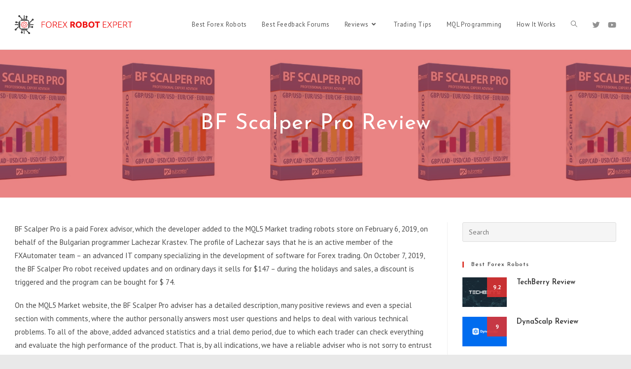

--- FILE ---
content_type: text/html; charset=UTF-8
request_url: https://forexrobotexpert.com/bf-scalper-pro-review/
body_size: 30127
content:
<!DOCTYPE html>
<html class="html" lang="en-US">
<head>
	<meta charset="UTF-8">
	<link rel="profile" href="https://gmpg.org/xfn/11">

	<meta name='robots' content='index, follow, max-image-preview:large, max-snippet:-1, max-video-preview:-1' />
<link rel="pingback" href="https://forexrobotexpert.com/xmlrpc.php">
<meta name="viewport" content="width=device-width, initial-scale=1">
	<!-- This site is optimized with the Yoast SEO plugin v19.1 - https://yoast.com/wordpress/plugins/seo/ -->
	<title>BF Scalper Pro Review - Forex Robot Expert</title><link rel="preload" as="style" href="https://fonts.googleapis.com/css?family=PT%20Sans%3A100%2C200%2C300%2C400%2C500%2C600%2C700%2C800%2C900%2C100i%2C200i%2C300i%2C400i%2C500i%2C600i%2C700i%2C800i%2C900i%7CJosefin%20Sans%3A100%2C200%2C300%2C400%2C500%2C600%2C700%2C800%2C900%2C100i%2C200i%2C300i%2C400i%2C500i%2C600i%2C700i%2C800i%2C900i&#038;subset=latin&#038;display=swap" /><link rel="stylesheet" href="https://fonts.googleapis.com/css?family=PT%20Sans%3A100%2C200%2C300%2C400%2C500%2C600%2C700%2C800%2C900%2C100i%2C200i%2C300i%2C400i%2C500i%2C600i%2C700i%2C800i%2C900i%7CJosefin%20Sans%3A100%2C200%2C300%2C400%2C500%2C600%2C700%2C800%2C900%2C100i%2C200i%2C300i%2C400i%2C500i%2C600i%2C700i%2C800i%2C900i&#038;subset=latin&#038;display=swap" media="print" onload="this.media='all'" /><noscript><link rel="stylesheet" href="https://fonts.googleapis.com/css?family=PT%20Sans%3A100%2C200%2C300%2C400%2C500%2C600%2C700%2C800%2C900%2C100i%2C200i%2C300i%2C400i%2C500i%2C600i%2C700i%2C800i%2C900i%7CJosefin%20Sans%3A100%2C200%2C300%2C400%2C500%2C600%2C700%2C800%2C900%2C100i%2C200i%2C300i%2C400i%2C500i%2C600i%2C700i%2C800i%2C900i&#038;subset=latin&#038;display=swap" /></noscript><style id="rocket-critical-css">h1,h2,h4{overflow-wrap:break-word}ul{overflow-wrap:break-word}p{overflow-wrap:break-word}:root{--wp--preset--font-size--normal:16px;--wp--preset--font-size--huge:42px}.screen-reader-text{border:0;clip:rect(1px,1px,1px,1px);-webkit-clip-path:inset(50%);clip-path:inset(50%);height:1px;margin:-1px;overflow:hidden;padding:0;position:absolute;width:1px;word-wrap:normal!important}.cb-clearfix{zoom:1}.cb-clearfix:before,.cb-clearfix:after{content:"";display:table}.cb-clearfix:after{clear:both}.cb-widget-design-base img{max-width:100%}.cb-widget-design-base .cb-title{margin:0;line-height:1.5;font-size:15px}.cb-widget-design-3{margin-bottom:20px}.cb-widget-design-3 .cb-mask{position:relative;float:left;margin-right:20px}.cb-widget-design-3 .cb-final-score{position:absolute;top:0;right:0;text-align:center;width:40px;height:40px}.cb-widget-design-3 .cb-score{font-size:12px;line-height:40px;color:#fff;z-index:5;position:relative;font-weight:700}.cb-score-bg{opacity:.9;height:100%;width:100%;top:0;left:0;position:absolute}.fa,.fab{-moz-osx-font-smoothing:grayscale;-webkit-font-smoothing:antialiased;display:inline-block;font-style:normal;font-variant:normal;text-rendering:auto;line-height:1}.fa-angle-down:before{content:"\f107"}.fa-angle-up:before{content:"\f106"}.fa-bars:before{content:"\f0c9"}.fa-twitter:before{content:"\f099"}.fa-youtube:before{content:"\f167"}@font-face{font-family:"Font Awesome 5 Brands";font-style:normal;font-weight:400;font-display:swap;src:url(https://forexrobotexpert.com/wp-content/themes/oceanwp/assets/fonts/fontawesome/webfonts/fa-brands-400.eot);src:url(https://forexrobotexpert.com/wp-content/themes/oceanwp/assets/fonts/fontawesome/webfonts/fa-brands-400.eot?#iefix) format("embedded-opentype"),url(https://forexrobotexpert.com/wp-content/themes/oceanwp/assets/fonts/fontawesome/webfonts/fa-brands-400.woff2) format("woff2"),url(https://forexrobotexpert.com/wp-content/themes/oceanwp/assets/fonts/fontawesome/webfonts/fa-brands-400.woff) format("woff"),url(https://forexrobotexpert.com/wp-content/themes/oceanwp/assets/fonts/fontawesome/webfonts/fa-brands-400.ttf) format("truetype"),url(https://forexrobotexpert.com/wp-content/themes/oceanwp/assets/fonts/fontawesome/webfonts/fa-brands-400.svg#fontawesome) format("svg")}.fab{font-family:"Font Awesome 5 Brands"}@font-face{font-family:"Font Awesome 5 Free";font-style:normal;font-weight:400;font-display:swap;src:url(https://forexrobotexpert.com/wp-content/themes/oceanwp/assets/fonts/fontawesome/webfonts/fa-regular-400.eot);src:url(https://forexrobotexpert.com/wp-content/themes/oceanwp/assets/fonts/fontawesome/webfonts/fa-regular-400.eot?#iefix) format("embedded-opentype"),url(https://forexrobotexpert.com/wp-content/themes/oceanwp/assets/fonts/fontawesome/webfonts/fa-regular-400.woff2) format("woff2"),url(https://forexrobotexpert.com/wp-content/themes/oceanwp/assets/fonts/fontawesome/webfonts/fa-regular-400.woff) format("woff"),url(https://forexrobotexpert.com/wp-content/themes/oceanwp/assets/fonts/fontawesome/webfonts/fa-regular-400.ttf) format("truetype"),url(https://forexrobotexpert.com/wp-content/themes/oceanwp/assets/fonts/fontawesome/webfonts/fa-regular-400.svg#fontawesome) format("svg")}.fab{font-weight:400}@font-face{font-family:"Font Awesome 5 Free";font-style:normal;font-weight:900;font-display:swap;src:url(https://forexrobotexpert.com/wp-content/themes/oceanwp/assets/fonts/fontawesome/webfonts/fa-solid-900.eot);src:url(https://forexrobotexpert.com/wp-content/themes/oceanwp/assets/fonts/fontawesome/webfonts/fa-solid-900.eot?#iefix) format("embedded-opentype"),url(https://forexrobotexpert.com/wp-content/themes/oceanwp/assets/fonts/fontawesome/webfonts/fa-solid-900.woff2) format("woff2"),url(https://forexrobotexpert.com/wp-content/themes/oceanwp/assets/fonts/fontawesome/webfonts/fa-solid-900.woff) format("woff"),url(https://forexrobotexpert.com/wp-content/themes/oceanwp/assets/fonts/fontawesome/webfonts/fa-solid-900.ttf) format("truetype"),url(https://forexrobotexpert.com/wp-content/themes/oceanwp/assets/fonts/fontawesome/webfonts/fa-solid-900.svg#fontawesome) format("svg")}.fa{font-family:"Font Awesome 5 Free"}.fa{font-weight:900}@font-face{font-family:'simple-line-icons';src:url(https://forexrobotexpert.com/wp-content/themes/oceanwp/assets/fonts/simple-line-icons/Simple-Line-Icons.eot?v=2.4.0);src:url(https://forexrobotexpert.com/wp-content/themes/oceanwp/assets/fonts/simple-line-icons/Simple-Line-Icons.eot?v=2.4.0#iefix)format('embedded-opentype'),url(https://forexrobotexpert.com/wp-content/themes/oceanwp/assets/fonts/simple-line-icons/Simple-Line-Icons.woff2?v=2.4.0)format('woff2'),url(https://forexrobotexpert.com/wp-content/themes/oceanwp/assets/fonts/simple-line-icons/Simple-Line-Icons.ttf?v=2.4.0)format('truetype'),url(https://forexrobotexpert.com/wp-content/themes/oceanwp/assets/fonts/simple-line-icons/Simple-Line-Icons.woff?v=2.4.0)format('woff'),url(https://forexrobotexpert.com/wp-content/themes/oceanwp/assets/fonts/simple-line-icons/Simple-Line-Icons.svg?v=2.4.0#simple-line-icons)format('svg');font-weight:normal;font-style:normal;font-display:swap}.icon-magnifier{font-family:'simple-line-icons';speak:none;font-style:normal;font-weight:normal;font-variant:normal;text-transform:none;line-height:1;-webkit-font-smoothing:antialiased;-moz-osx-font-smoothing:grayscale}.icon-magnifier:before{content:"\e090"} html,body,div,span,h1,h2,h4,p,a,img,b,i,ul,li,form,label,article,aside,header,nav{margin:0;padding:0;border:0;outline:0;font-size:100%;font:inherit;vertical-align:baseline;font-family:inherit;font-size:100%;font-style:inherit;font-weight:inherit}article,aside,header,nav{display:block}html{font-size:62.5%;overflow-y:scroll;-webkit-text-size-adjust:100%;-ms-text-size-adjust:100%}*,*:before,*:after{-webkit-box-sizing:border-box;-moz-box-sizing:border-box;box-sizing:border-box}article,aside,header,main,nav{display:block}a img{border:0}img{max-width:100%;height:auto}html{-ms-overflow-x:hidden;overflow-x:hidden}body{font-family:"Open Sans",sans-serif;font-size:14px;line-height:1.8;color:#4a4a4a;-webkit-font-smoothing:antialiased;-moz-osx-font-smoothing:grayscale;overflow-wrap:break-word;word-wrap:break-word}body{background-color:#fff}i{font-style:italic}.screen-reader-text{border:0;clip:rect(1px,1px,1px,1px);clip-path:inset(50%);height:1px;margin:-1px;font-size:14px!important;font-weight:400;overflow:hidden;padding:0;position:absolute!important;width:1px;word-wrap:normal!important}html{font-family:sans-serif;-ms-text-size-adjust:100%;-webkit-text-size-adjust:100%}body{margin:0}article,aside,header,main,nav{display:block}a{background-color:transparent}b{font-weight:600}img{border:0}svg:not(:root){overflow:hidden}button,input{color:inherit;font:inherit;margin:0}button{overflow:visible}button{text-transform:none}button{-webkit-appearance:button}button::-moz-focus-inner,input::-moz-focus-inner{border:0;padding:0}input{line-height:normal}input[type="search"]::-webkit-search-cancel-button,input[type="search"]::-webkit-search-decoration{-webkit-appearance:none}.container{width:1200px;max-width:90%;margin:0 auto}#wrap{position:relative}#main{position:relative}#main #content-wrap{padding-top:50px;padding-bottom:50px}.content-area{float:left;position:relative;width:72%;padding-right:30px;border-right-width:1px;border-style:solid;border-color:#f1f1f1}.widget-area{width:28%}.widget-area.sidebar-primary{float:right;padding-left:30px}.boxed-layout{background-color:#e9e9e9}.boxed-layout #wrap{width:1280px;max-width:100%;margin:0 auto;background-color:#fff}.boxed-layout #wrap .container{width:auto;max-width:none;padding-left:30px;padding-right:30px}@media only screen and (max-width:959px){.boxed-layout #wrap{overflow:hidden}.container{max-width:90%}.content-area{float:none!important;width:100%;margin-bottom:40px;border:0}body:not(.separate-layout) .content-area{padding:0!important}.widget-area.sidebar-primary{float:none!important;width:100%;padding:0!important;border:0}#main #content-wrap.container{width:auto!important}}@media only screen and (min-width:768px) and (max-width:959px){body.boxed-layout #wrap{width:auto!important}}@media only screen and (max-width:767px){#wrap{width:100%!important}body.boxed-layout #wrap{width:auto!important}}@media only screen and (max-width:480px){.boxed-layout #wrap .container{padding-left:20px;padding-right:20px}}img{max-width:100%;height:auto;vertical-align:middle}.clr:after{content:"";display:block;visibility:hidden;clear:both;zoom:1;height:0}a{color:#333}a{text-decoration:none}.single-post:not(.elementor-page) .entry-content a:not(.wp-block-button__link):not(.wp-block-file__button){text-underline-offset:3px;text-decoration:underline;text-decoration-skip-ink:all}h1,h2,h4{font-weight:600;margin:0 0 20px;color:#333;line-height:1.4}h1{font-size:23px}h2{font-size:20px}h4{font-size:17px}p{margin:0 0 20px}ul{margin:15px 0 15px 20px}li ul{margin:0 0 0 25px}form input[type="search"]{display:inline-block;min-height:40px;width:100%;font-size:14px;line-height:1.8;padding:6px 12px;vertical-align:middle;background-color:transparent;color:#333;border:1px solid #ddd;-webkit-border-radius:3px;-moz-border-radius:3px;-ms-border-radius:3px;border-radius:3px}input[type="search"]{-webkit-appearance:none}input[type="search"]::-webkit-search-decoration,input[type="search"]::-webkit-search-cancel-button,input[type="search"]::-webkit-search-results-button,input[type="search"]::-webkit-search-results-decoration{display:none}form label{margin-bottom:3px}button[type="submit"]{display:inline-block;font-family:inherit;background-color:#13aff0;color:#fff;font-size:12px;font-weight:600;text-transform:uppercase;margin:0;padding:14px 20px;border:0;text-align:center;letter-spacing:0.1em;line-height:1}button::-moz-focus-inner{padding:0;border:0}#site-header{position:relative;width:100%;background-color:#fff;border-bottom:1px solid #f1f1f1;z-index:100}#site-header-inner{position:relative;height:100%}#site-logo{float:left;height:100%;display:table}#site-logo #site-logo-inner{display:table-cell;vertical-align:middle;height:74px}#site-logo #site-logo-inner a{background-color:transparent!important}#site-logo #site-logo-inner a img{width:auto;vertical-align:middle}@media only screen and (max-width:767px){#site-logo{margin-top:0px!important;margin-bottom:0px!important}}#site-navigation-wrap{float:right;position:relative;right:-15px}#site-navigation-wrap .dropdown-menu{list-style:none;margin:0;padding:0}#site-navigation-wrap .dropdown-menu>li{float:left;position:relative}#site-navigation-wrap .dropdown-menu>li>a{display:block;font-size:13px;line-height:74px;color:#555;padding:0 15px;letter-spacing:0.6px}#site-navigation-wrap .dropdown-menu>li>a.site-search-toggle{letter-spacing:0}#site-navigation-wrap .dropdown-menu>li>a .nav-arrow{padding-left:6px;line-height:1}.has-social #site-navigation-wrap{right:0}.sf-menu,.sf-menu *{margin:0;padding:0;list-style:none}.sf-menu li.menu-item{position:relative;white-space:nowrap;white-space:normal}.sf-menu ul.sub-menu{position:absolute;display:none;top:100%;left:0;z-index:9999}.sf-menu>li{float:left}.sf-menu a.menu-link{display:block;position:relative;zoom:1}.dropdown-menu,.dropdown-menu *{margin:0;padding:0;list-style:none}.dropdown-menu .sub-menu{display:none;position:absolute;top:100%;left:0;background-color:#fff;border-top:3px solid #13aff0;min-width:180px;line-height:1;text-align:left;z-index:999;-webkit-box-shadow:0 2px 6px rgba(0,0,0,0.1);-moz-box-shadow:0 2px 6px rgba(0,0,0,0.1);box-shadow:0 2px 6px rgba(0,0,0,0.1)}.dropdown-menu li .sub-menu li.menu-item{display:block;float:none}.dropdown-menu ul li.menu-item{display:block;border-bottom:1px solid #f1f1f1}.dropdown-menu ul li.menu-item:last-child{border-bottom:0}.dropdown-menu ul li a.menu-link{display:block;position:relative;float:none;font-size:12px;font-weight:400;line-height:1.2em;letter-spacing:0.6px;padding:12px 15px;text-transform:capitalize}.dropdown-menu li a.menu-link i{padding-right:5px}.oceanwp-mobile-menu-icon{display:none;position:relative}.oceanwp-mobile-menu-icon.mobile-right{float:right}.oceanwp-mobile-menu-icon a{font-size:13px;line-height:74px;color:#555;padding-left:15px;letter-spacing:0.6px}.oceanwp-mobile-menu-icon a:first-child{padding-left:0}.oceanwp-mobile-menu-icon a.mobile-menu .oceanwp-text,.oceanwp-mobile-menu-icon a.mobile-menu .oceanwp-close-text{padding-left:6px}.oceanwp-mobile-menu-icon a.mobile-menu .oceanwp-close-text{display:none}.oceanwp-social-menu{float:right;position:relative;z-index:10}.oceanwp-social-menu.simple-social{right:-8px}.oceanwp-social-menu .social-menu-inner{display:-webkit-box;display:-webkit-flex;display:-ms-flexbox;display:flex;-webkit-align-items:center;align-items:center;height:74px}.oceanwp-social-menu ul{margin:0;padding:0;list-style:none}.oceanwp-social-menu ul li{float:left;position:relative}.oceanwp-social-menu ul li a{display:inline-block;background-color:transparent;color:#929292;padding:0 8px;line-height:1;text-align:center;letter-spacing:0}.oceanwp-social-menu ul li:first-child a{margin-left:0}.oceanwp-social-menu ul li:last-child a{margin-right:0}#searchform-dropdown{position:absolute;right:0;background-color:#fff;border-top:3px solid #13aff0;top:100%;padding:15px;width:260px;-webkit-box-shadow:0 2px 7px rgba(0,0,0,0.1);-moz-box-shadow:0 2px 7px rgba(0,0,0,0.1);box-shadow:0 2px 7px rgba(0,0,0,0.1);visibility:hidden;-moz-opacity:0;-webkit-opacity:0;opacity:0;z-index:10000}#searchform-dropdown input{display:block;background-color:transparent;-webkit-border-radius:0;-moz-border-radius:0;-ms-border-radius:0;border-radius:0;margin:0}#mobile-dropdown{display:none;position:absolute;top:100%;left:0;width:100%;background-color:#fff;max-height:400px;overflow-y:auto;-webkit-box-shadow:0 2px 6px rgba(0,0,0,0.1);-moz-box-shadow:0 2px 6px rgba(0,0,0,0.1);box-shadow:0 2px 6px rgba(0,0,0,0.1)}#mobile-dropdown ul{margin:0;list-style:none}#mobile-dropdown ul li{border-bottom:1px solid rgba(0,0,0,0.035)}#mobile-dropdown ul li a{display:block;position:relative;padding:12px 40px;text-align:left}#mobile-dropdown ul li a i{margin-right:10px}#mobile-dropdown ul li a .dropdown-toggle{position:absolute;right:0;top:0;height:100%;width:60px;color:#555;padding-right:40px;text-align:center}#mobile-dropdown ul li a .dropdown-toggle:before{content:"+";font-size:20px;position:absolute;top:50%;left:50%;line-height:30px;margin-top:-15px;margin-left:-15px}#mobile-dropdown ul li ul{display:none;border-top:1px solid rgba(0,0,0,0.035);margin-left:0;background-color:rgba(0,0,0,0.02)}#mobile-dropdown ul li.search-toggle-li{display:none}#mobile-dropdown .oceanwp-social-menu{display:block!important;float:none;width:100%;right:auto!important;left:auto!important;padding:0 40px!important;margin:10px 0!important}#mobile-dropdown .oceanwp-social-menu .social-menu-inner{height:auto}#mobile-dropdown .oceanwp-social-menu li{display:inline-block;float:none;border:0}#mobile-dropdown .oceanwp-social-menu li a{display:block;padding:12px 10px}#mobile-dropdown #mobile-menu-search{display:block;padding:20px 40px}#mobile-dropdown #mobile-menu-search form{position:relative}#mobile-dropdown #mobile-menu-search form input{padding:6px 45px 6px 12px!important;margin-top:0!important;-webkit-box-sizing:inherit;-moz-box-sizing:inherit;box-sizing:inherit}#mobile-dropdown #mobile-menu-search form button{display:block;position:absolute;right:10px;height:30px;line-height:30px;width:30px;padding:0;text-align:center;top:50%;margin-top:-15px;background-color:transparent!important;color:#555;border:0}#mobile-dropdown .has-social #mobile-menu-search{padding-top:0}.page-header{position:relative;background-color:#f5f5f5;padding:34px 0}.page-header .container{position:relative}.page-header-title{display:block;font-size:24px;line-height:1.4em;font-weight:400;margin:0;color:#333}.background-image-page-header{display:-webkit-box;display:-webkit-flex;display:-ms-flexbox;display:flex;-webkit-align-items:center;align-items:center;width:100%;background-color:#000;height:400px;background-position:50% 0;background-repeat:no-repeat;background-size:cover}.background-image-page-header .page-header-inner{text-align:center}.page-header.background-image-page-header .page-header-title{position:relative;color:#fff;font-size:44px;font-weight:400;max-width:100%;z-index:2}.background-image-page-header-overlay{display:block;position:absolute;top:0;left:0;height:100%;width:100%;background-color:#000;z-index:1;-moz-opacity:.5;-webkit-opacity:.5;opacity:.5}@media only screen and (max-width:767px){.page-header{background-attachment:initial!important}.page-header.background-image-page-header .page-header-title{font-size:24px}.background-image-page-header{height:auto!important}}.single .entry-content{margin-bottom:20px}.widget-area{font-size:13px}.sidebar-box{margin-bottom:40px}.sidebar-box ul{margin:0;padding:0;list-style:none}.widget-title{display:block;line-height:1;font-size:13px;font-weight:400;color:#333;border-width:0 0 0 3px;border-style:solid;border-color:#13aff0;letter-spacing:1px;padding-left:15px;margin:0 0 20px;text-transform:capitalize}#respond #cancel-comment-reply-link{font-size:10px;color:#929292;float:right;border:2px solid #f1f1f1;padding:3px 10px;-webkit-border-radius:3px;-moz-border-radius:3px;-ms-border-radius:3px;border-radius:3px;text-transform:uppercase;letter-spacing:0.1em}#scroll-top{display:none;opacity:0;position:fixed;right:20px;bottom:20px;width:40px;height:40px;line-height:40px;background-color:rgba(0,0,0,0.4);color:#fff;font-size:18px;-webkit-border-radius:2px;-moz-border-radius:2px;-ms-border-radius:2px;border-radius:2px;text-align:center;z-index:100;-webkit-box-sizing:content-box;-moz-box-sizing:content-box;box-sizing:content-box}@media only screen and (max-width:480px){#scroll-top{right:10px;bottom:10px;width:26px;height:26px;line-height:24px;font-size:14px}}#mobile-menu-search{display:none}button::-moz-focus-inner{padding:0;border:0}@media only screen and (max-width:959px){body.default-breakpoint #site-navigation-wrap,body.default-breakpoint .oceanwp-social-menu{display:none}body.default-breakpoint .oceanwp-mobile-menu-icon{display:inline-flex}}.oceanwp-custom-links{list-style:none;margin:0;padding:0}.oceanwp-custom-links li{padding:2px 0}.oceanwp-custom-links li a{display:inline-block;position:relative;font-size:13px;color:#333}.oceanwp-custom-links li a:before{content:'\f111';display:inline-block;color:#929292;font-size:10px;margin-right:10px;margin-top:-2px;font-family:'font awesome 5 free';font-weight:400;vertical-align:middle;zoom:1}.oceanwp-custom-links li:first-child{padding-top:0}</style>
	<meta name="description" content="BF Scalper Pro - a scam or a reliable robot? Find out if you should trust your money BF Scalper Pro in a detailed review right now. Analysis of strategies, analysis of reviews on BF Scalper Pro." />
	<link rel="canonical" href="https://forexrobotexpert.com/bf-scalper-pro-review/" />
	<meta property="og:locale" content="en_US" />
	<meta property="og:type" content="article" />
	<meta property="og:title" content="BF Scalper Pro Review - Forex Robot Expert" />
	<meta property="og:description" content="BF Scalper Pro - a scam or a reliable robot? Find out if you should trust your money BF Scalper Pro in a detailed review right now. Analysis of strategies, analysis of reviews on BF Scalper Pro." />
	<meta property="og:url" content="https://forexrobotexpert.com/bf-scalper-pro-review/" />
	<meta property="og:site_name" content="Forex Robot Expert" />
	<meta property="article:published_time" content="2019-12-20T12:37:50+00:00" />
	<meta property="article:modified_time" content="2022-01-12T15:20:12+00:00" />
	<meta property="og:image" content="https://forexrobotexpert.com/wp-content/uploads/2019/12/bf-scalper-pro-mxm7d32.jpg" />
	<meta property="og:image:width" content="500" />
	<meta property="og:image:height" content="500" />
	<meta property="og:image:type" content="image/jpeg" />
	<meta name="twitter:card" content="summary" />
	<meta name="twitter:creator" content="@ExpertRobot" />
	<meta name="twitter:site" content="@ExpertRobot" />
	<meta name="twitter:label1" content="Written by" />
	<meta name="twitter:data1" content="fxjedi" />
	<meta name="twitter:label2" content="Est. reading time" />
	<meta name="twitter:data2" content="6 minutes" />
	<script type="application/ld+json" class="yoast-schema-graph">{"@context":"https://schema.org","@graph":[{"@type":"WebSite","@id":"https://forexrobotexpert.com/#website","url":"https://forexrobotexpert.com/","name":"Forex Robot Expert","description":"Trading Software Reviews","potentialAction":[{"@type":"SearchAction","target":{"@type":"EntryPoint","urlTemplate":"https://forexrobotexpert.com/?s={search_term_string}"},"query-input":"required name=search_term_string"}],"inLanguage":"en-US"},{"@type":"ImageObject","inLanguage":"en-US","@id":"https://forexrobotexpert.com/bf-scalper-pro-review/#primaryimage","url":"https://forexrobotexpert.com/wp-content/uploads/2019/12/bf-scalper-pro-mxm7d32.jpg","contentUrl":"https://forexrobotexpert.com/wp-content/uploads/2019/12/bf-scalper-pro-mxm7d32.jpg","width":500,"height":500},{"@type":"WebPage","@id":"https://forexrobotexpert.com/bf-scalper-pro-review/#webpage","url":"https://forexrobotexpert.com/bf-scalper-pro-review/","name":"BF Scalper Pro Review - Forex Robot Expert","isPartOf":{"@id":"https://forexrobotexpert.com/#website"},"primaryImageOfPage":{"@id":"https://forexrobotexpert.com/bf-scalper-pro-review/#primaryimage"},"datePublished":"2019-12-20T12:37:50+00:00","dateModified":"2022-01-12T15:20:12+00:00","author":{"@id":"https://forexrobotexpert.com/#/schema/person/401386c7dfca359680d4448f57a9e496"},"description":"BF Scalper Pro - a scam or a reliable robot? Find out if you should trust your money BF Scalper Pro in a detailed review right now. Analysis of strategies, analysis of reviews on BF Scalper Pro.","breadcrumb":{"@id":"https://forexrobotexpert.com/bf-scalper-pro-review/#breadcrumb"},"inLanguage":"en-US","potentialAction":[{"@type":"ReadAction","target":["https://forexrobotexpert.com/bf-scalper-pro-review/"]}]},{"@type":"BreadcrumbList","@id":"https://forexrobotexpert.com/bf-scalper-pro-review/#breadcrumb","itemListElement":[{"@type":"ListItem","position":1,"name":"Home","item":"https://forexrobotexpert.com/"},{"@type":"ListItem","position":2,"name":"BF Scalper Pro Review"}]},{"@type":"Person","@id":"https://forexrobotexpert.com/#/schema/person/401386c7dfca359680d4448f57a9e496","name":"fxjedi","image":{"@type":"ImageObject","inLanguage":"en-US","@id":"https://forexrobotexpert.com/#/schema/person/image/","url":"https://secure.gravatar.com/avatar/e03509569ff394d8bdc52ab406b87974?s=96&d=identicon&r=g","contentUrl":"https://secure.gravatar.com/avatar/e03509569ff394d8bdc52ab406b87974?s=96&d=identicon&r=g","caption":"fxjedi"},"url":"https://forexrobotexpert.com/author/fxjedi/"}]}</script>
	<!-- / Yoast SEO plugin. -->


<link rel='dns-prefetch' href='//fonts.googleapis.com' />
<link href='https://fonts.gstatic.com' crossorigin rel='preconnect' />
<link rel="alternate" type="application/rss+xml" title="Forex Robot Expert &raquo; Feed" href="https://forexrobotexpert.com/feed/" />
<link rel="alternate" type="application/rss+xml" title="Forex Robot Expert &raquo; Comments Feed" href="https://forexrobotexpert.com/comments/feed/" />
<link rel="alternate" type="application/rss+xml" title="Forex Robot Expert &raquo; BF Scalper Pro Review Comments Feed" href="https://forexrobotexpert.com/bf-scalper-pro-review/feed/" />
<style>
img.wp-smiley,
img.emoji {
	display: inline !important;
	border: none !important;
	box-shadow: none !important;
	height: 1em !important;
	width: 1em !important;
	margin: 0 0.07em !important;
	vertical-align: -0.1em !important;
	background: none !important;
	padding: 0 !important;
}
</style>
	<link rel='preload'   href='https://forexrobotexpert.com/wp-includes/css/dist/block-library/style.min.css?ver=6.0.11' data-rocket-async="style" as="style" onload="this.onload=null;this.rel='stylesheet'" onerror="this.removeAttribute('data-rocket-async')"  media='all' />
<style id='wp-block-library-theme-inline-css'>
.wp-block-audio figcaption{color:#555;font-size:13px;text-align:center}.is-dark-theme .wp-block-audio figcaption{color:hsla(0,0%,100%,.65)}.wp-block-code{border:1px solid #ccc;border-radius:4px;font-family:Menlo,Consolas,monaco,monospace;padding:.8em 1em}.wp-block-embed figcaption{color:#555;font-size:13px;text-align:center}.is-dark-theme .wp-block-embed figcaption{color:hsla(0,0%,100%,.65)}.blocks-gallery-caption{color:#555;font-size:13px;text-align:center}.is-dark-theme .blocks-gallery-caption{color:hsla(0,0%,100%,.65)}.wp-block-image figcaption{color:#555;font-size:13px;text-align:center}.is-dark-theme .wp-block-image figcaption{color:hsla(0,0%,100%,.65)}.wp-block-pullquote{border-top:4px solid;border-bottom:4px solid;margin-bottom:1.75em;color:currentColor}.wp-block-pullquote__citation,.wp-block-pullquote cite,.wp-block-pullquote footer{color:currentColor;text-transform:uppercase;font-size:.8125em;font-style:normal}.wp-block-quote{border-left:.25em solid;margin:0 0 1.75em;padding-left:1em}.wp-block-quote cite,.wp-block-quote footer{color:currentColor;font-size:.8125em;position:relative;font-style:normal}.wp-block-quote.has-text-align-right{border-left:none;border-right:.25em solid;padding-left:0;padding-right:1em}.wp-block-quote.has-text-align-center{border:none;padding-left:0}.wp-block-quote.is-large,.wp-block-quote.is-style-large,.wp-block-quote.is-style-plain{border:none}.wp-block-search .wp-block-search__label{font-weight:700}:where(.wp-block-group.has-background){padding:1.25em 2.375em}.wp-block-separator.has-css-opacity{opacity:.4}.wp-block-separator{border:none;border-bottom:2px solid;margin-left:auto;margin-right:auto}.wp-block-separator.has-alpha-channel-opacity{opacity:1}.wp-block-separator:not(.is-style-wide):not(.is-style-dots){width:100px}.wp-block-separator.has-background:not(.is-style-dots){border-bottom:none;height:1px}.wp-block-separator.has-background:not(.is-style-wide):not(.is-style-dots){height:2px}.wp-block-table thead{border-bottom:3px solid}.wp-block-table tfoot{border-top:3px solid}.wp-block-table td,.wp-block-table th{padding:.5em;border:1px solid;word-break:normal}.wp-block-table figcaption{color:#555;font-size:13px;text-align:center}.is-dark-theme .wp-block-table figcaption{color:hsla(0,0%,100%,.65)}.wp-block-video figcaption{color:#555;font-size:13px;text-align:center}.is-dark-theme .wp-block-video figcaption{color:hsla(0,0%,100%,.65)}.wp-block-template-part.has-background{padding:1.25em 2.375em;margin-top:0;margin-bottom:0}
</style>
<style id='global-styles-inline-css'>
body{--wp--preset--color--black: #000000;--wp--preset--color--cyan-bluish-gray: #abb8c3;--wp--preset--color--white: #ffffff;--wp--preset--color--pale-pink: #f78da7;--wp--preset--color--vivid-red: #cf2e2e;--wp--preset--color--luminous-vivid-orange: #ff6900;--wp--preset--color--luminous-vivid-amber: #fcb900;--wp--preset--color--light-green-cyan: #7bdcb5;--wp--preset--color--vivid-green-cyan: #00d084;--wp--preset--color--pale-cyan-blue: #8ed1fc;--wp--preset--color--vivid-cyan-blue: #0693e3;--wp--preset--color--vivid-purple: #9b51e0;--wp--preset--gradient--vivid-cyan-blue-to-vivid-purple: linear-gradient(135deg,rgba(6,147,227,1) 0%,rgb(155,81,224) 100%);--wp--preset--gradient--light-green-cyan-to-vivid-green-cyan: linear-gradient(135deg,rgb(122,220,180) 0%,rgb(0,208,130) 100%);--wp--preset--gradient--luminous-vivid-amber-to-luminous-vivid-orange: linear-gradient(135deg,rgba(252,185,0,1) 0%,rgba(255,105,0,1) 100%);--wp--preset--gradient--luminous-vivid-orange-to-vivid-red: linear-gradient(135deg,rgba(255,105,0,1) 0%,rgb(207,46,46) 100%);--wp--preset--gradient--very-light-gray-to-cyan-bluish-gray: linear-gradient(135deg,rgb(238,238,238) 0%,rgb(169,184,195) 100%);--wp--preset--gradient--cool-to-warm-spectrum: linear-gradient(135deg,rgb(74,234,220) 0%,rgb(151,120,209) 20%,rgb(207,42,186) 40%,rgb(238,44,130) 60%,rgb(251,105,98) 80%,rgb(254,248,76) 100%);--wp--preset--gradient--blush-light-purple: linear-gradient(135deg,rgb(255,206,236) 0%,rgb(152,150,240) 100%);--wp--preset--gradient--blush-bordeaux: linear-gradient(135deg,rgb(254,205,165) 0%,rgb(254,45,45) 50%,rgb(107,0,62) 100%);--wp--preset--gradient--luminous-dusk: linear-gradient(135deg,rgb(255,203,112) 0%,rgb(199,81,192) 50%,rgb(65,88,208) 100%);--wp--preset--gradient--pale-ocean: linear-gradient(135deg,rgb(255,245,203) 0%,rgb(182,227,212) 50%,rgb(51,167,181) 100%);--wp--preset--gradient--electric-grass: linear-gradient(135deg,rgb(202,248,128) 0%,rgb(113,206,126) 100%);--wp--preset--gradient--midnight: linear-gradient(135deg,rgb(2,3,129) 0%,rgb(40,116,252) 100%);--wp--preset--duotone--dark-grayscale: url('#wp-duotone-dark-grayscale');--wp--preset--duotone--grayscale: url('#wp-duotone-grayscale');--wp--preset--duotone--purple-yellow: url('#wp-duotone-purple-yellow');--wp--preset--duotone--blue-red: url('#wp-duotone-blue-red');--wp--preset--duotone--midnight: url('#wp-duotone-midnight');--wp--preset--duotone--magenta-yellow: url('#wp-duotone-magenta-yellow');--wp--preset--duotone--purple-green: url('#wp-duotone-purple-green');--wp--preset--duotone--blue-orange: url('#wp-duotone-blue-orange');--wp--preset--font-size--small: 13px;--wp--preset--font-size--medium: 20px;--wp--preset--font-size--large: 36px;--wp--preset--font-size--x-large: 42px;}.has-black-color{color: var(--wp--preset--color--black) !important;}.has-cyan-bluish-gray-color{color: var(--wp--preset--color--cyan-bluish-gray) !important;}.has-white-color{color: var(--wp--preset--color--white) !important;}.has-pale-pink-color{color: var(--wp--preset--color--pale-pink) !important;}.has-vivid-red-color{color: var(--wp--preset--color--vivid-red) !important;}.has-luminous-vivid-orange-color{color: var(--wp--preset--color--luminous-vivid-orange) !important;}.has-luminous-vivid-amber-color{color: var(--wp--preset--color--luminous-vivid-amber) !important;}.has-light-green-cyan-color{color: var(--wp--preset--color--light-green-cyan) !important;}.has-vivid-green-cyan-color{color: var(--wp--preset--color--vivid-green-cyan) !important;}.has-pale-cyan-blue-color{color: var(--wp--preset--color--pale-cyan-blue) !important;}.has-vivid-cyan-blue-color{color: var(--wp--preset--color--vivid-cyan-blue) !important;}.has-vivid-purple-color{color: var(--wp--preset--color--vivid-purple) !important;}.has-black-background-color{background-color: var(--wp--preset--color--black) !important;}.has-cyan-bluish-gray-background-color{background-color: var(--wp--preset--color--cyan-bluish-gray) !important;}.has-white-background-color{background-color: var(--wp--preset--color--white) !important;}.has-pale-pink-background-color{background-color: var(--wp--preset--color--pale-pink) !important;}.has-vivid-red-background-color{background-color: var(--wp--preset--color--vivid-red) !important;}.has-luminous-vivid-orange-background-color{background-color: var(--wp--preset--color--luminous-vivid-orange) !important;}.has-luminous-vivid-amber-background-color{background-color: var(--wp--preset--color--luminous-vivid-amber) !important;}.has-light-green-cyan-background-color{background-color: var(--wp--preset--color--light-green-cyan) !important;}.has-vivid-green-cyan-background-color{background-color: var(--wp--preset--color--vivid-green-cyan) !important;}.has-pale-cyan-blue-background-color{background-color: var(--wp--preset--color--pale-cyan-blue) !important;}.has-vivid-cyan-blue-background-color{background-color: var(--wp--preset--color--vivid-cyan-blue) !important;}.has-vivid-purple-background-color{background-color: var(--wp--preset--color--vivid-purple) !important;}.has-black-border-color{border-color: var(--wp--preset--color--black) !important;}.has-cyan-bluish-gray-border-color{border-color: var(--wp--preset--color--cyan-bluish-gray) !important;}.has-white-border-color{border-color: var(--wp--preset--color--white) !important;}.has-pale-pink-border-color{border-color: var(--wp--preset--color--pale-pink) !important;}.has-vivid-red-border-color{border-color: var(--wp--preset--color--vivid-red) !important;}.has-luminous-vivid-orange-border-color{border-color: var(--wp--preset--color--luminous-vivid-orange) !important;}.has-luminous-vivid-amber-border-color{border-color: var(--wp--preset--color--luminous-vivid-amber) !important;}.has-light-green-cyan-border-color{border-color: var(--wp--preset--color--light-green-cyan) !important;}.has-vivid-green-cyan-border-color{border-color: var(--wp--preset--color--vivid-green-cyan) !important;}.has-pale-cyan-blue-border-color{border-color: var(--wp--preset--color--pale-cyan-blue) !important;}.has-vivid-cyan-blue-border-color{border-color: var(--wp--preset--color--vivid-cyan-blue) !important;}.has-vivid-purple-border-color{border-color: var(--wp--preset--color--vivid-purple) !important;}.has-vivid-cyan-blue-to-vivid-purple-gradient-background{background: var(--wp--preset--gradient--vivid-cyan-blue-to-vivid-purple) !important;}.has-light-green-cyan-to-vivid-green-cyan-gradient-background{background: var(--wp--preset--gradient--light-green-cyan-to-vivid-green-cyan) !important;}.has-luminous-vivid-amber-to-luminous-vivid-orange-gradient-background{background: var(--wp--preset--gradient--luminous-vivid-amber-to-luminous-vivid-orange) !important;}.has-luminous-vivid-orange-to-vivid-red-gradient-background{background: var(--wp--preset--gradient--luminous-vivid-orange-to-vivid-red) !important;}.has-very-light-gray-to-cyan-bluish-gray-gradient-background{background: var(--wp--preset--gradient--very-light-gray-to-cyan-bluish-gray) !important;}.has-cool-to-warm-spectrum-gradient-background{background: var(--wp--preset--gradient--cool-to-warm-spectrum) !important;}.has-blush-light-purple-gradient-background{background: var(--wp--preset--gradient--blush-light-purple) !important;}.has-blush-bordeaux-gradient-background{background: var(--wp--preset--gradient--blush-bordeaux) !important;}.has-luminous-dusk-gradient-background{background: var(--wp--preset--gradient--luminous-dusk) !important;}.has-pale-ocean-gradient-background{background: var(--wp--preset--gradient--pale-ocean) !important;}.has-electric-grass-gradient-background{background: var(--wp--preset--gradient--electric-grass) !important;}.has-midnight-gradient-background{background: var(--wp--preset--gradient--midnight) !important;}.has-small-font-size{font-size: var(--wp--preset--font-size--small) !important;}.has-medium-font-size{font-size: var(--wp--preset--font-size--medium) !important;}.has-large-font-size{font-size: var(--wp--preset--font-size--large) !important;}.has-x-large-font-size{font-size: var(--wp--preset--font-size--x-large) !important;}
</style>
<link rel='preload'   href='https://forexrobotexpert.com/wp-content/plugins/better-search/includes/css/bsearch-styles.min.css?ver=3.1.0' data-rocket-async="style" as="style" onload="this.onload=null;this.rel='stylesheet'" onerror="this.removeAttribute('data-rocket-async')"  media='all' />
<link data-minify="1" rel='preload'   href='https://forexrobotexpert.com/wp-content/cache/min/1/wp-content/plugins/bibblio-related-posts/public/css/bibblio_related_posts-public.css?ver=1655127321' data-rocket-async="style" as="style" onload="this.onload=null;this.rel='stylesheet'" onerror="this.removeAttribute('data-rocket-async')"  media='all' />
<link data-minify="1" rel='preload'   href='https://forexrobotexpert.com/wp-content/cache/min/1/wp-content/plugins/contact-form-7/includes/css/styles.css?ver=1655127321' data-rocket-async="style" as="style" onload="this.onload=null;this.rel='stylesheet'" onerror="this.removeAttribute('data-rocket-async')"  media='all' />
<link data-minify="1" rel='preload'   href='https://forexrobotexpert.com/wp-content/cache/min/1/wp-content/plugins/g-rating-list/css/style.css?ver=1687959522' data-rocket-async="style" as="style" onload="this.onload=null;this.rel='stylesheet'" onerror="this.removeAttribute('data-rocket-async')"  media='all' />
<link rel='preload' href="https://forexrobotexpert.com/wp-content/plugins/lets-review/frontend/css/lets-review-style.min.css?ver=2.5.1" data-rocket-async="style" as="style" onload="this.onload=null;this.rel='stylesheet'" onerror="this.removeAttribute('data-rocket-async')" media='all' />
<link data-minify="1" rel='preload'   href='https://forexrobotexpert.com/wp-content/cache/min/1/wp-content/plugins/lets-review/admin/css/fonts/font-awesome/css/font-awesome.min.css?ver=1655127321' data-rocket-async="style" as="style" onload="this.onload=null;this.rel='stylesheet'" onerror="this.removeAttribute('data-rocket-async')"  media='all' />
<link data-minify="1" rel='preload'   href='https://forexrobotexpert.com/wp-content/cache/min/1/wp-content/plugins/wp-captcha/assets/css/c4wp-public.css?ver=1655127321' data-rocket-async="style" as="style" onload="this.onload=null;this.rel='stylesheet'" onerror="this.removeAttribute('data-rocket-async')"  media='all' />
<link data-minify="1" rel='preload'   href='https://forexrobotexpert.com/wp-content/cache/min/1/wp-content/themes/oceanwp/assets/fonts/fontawesome/css/all.min.css?ver=1655127321' data-rocket-async="style" as="style" onload="this.onload=null;this.rel='stylesheet'" onerror="this.removeAttribute('data-rocket-async')"  media='all' />
<link data-minify="1" rel='preload'   href='https://forexrobotexpert.com/wp-content/cache/min/1/wp-content/themes/oceanwp/assets/css/third/simple-line-icons.min.css?ver=1655127322' data-rocket-async="style" as="style" onload="this.onload=null;this.rel='stylesheet'" onerror="this.removeAttribute('data-rocket-async')"  media='all' />
<link rel='preload'   href='https://forexrobotexpert.com/wp-content/themes/oceanwp/assets/css/style.min.css?ver=3.3.2' data-rocket-async="style" as="style" onload="this.onload=null;this.rel='stylesheet'" onerror="this.removeAttribute('data-rocket-async')"  media='all' />


<link data-minify="1" rel='preload'   href='https://forexrobotexpert.com/wp-content/cache/min/1/wp-content/plugins/ocean-extra/assets/css/widgets.css?ver=1655127322' data-rocket-async="style" as="style" onload="this.onload=null;this.rel='stylesheet'" onerror="this.removeAttribute('data-rocket-async')"  media='all' />
<link rel='preload'   href='https://forexrobotexpert.com/wp-content/plugins/ocean-social-sharing/assets/css/style.min.css?ver=6.0.11' data-rocket-async="style" as="style" onload="this.onload=null;this.rel='stylesheet'" onerror="this.removeAttribute('data-rocket-async')"  media='all' />
<script src='https://forexrobotexpert.com/wp-includes/js/jquery/jquery.min.js?ver=3.6.0' id='jquery-core-js'></script>
<script src='https://forexrobotexpert.com/wp-includes/js/jquery/jquery-migrate.min.js?ver=3.3.2' id='jquery-migrate-js'></script>
<script src='https://forexrobotexpert.com/wp-content/plugins/bibblio-related-posts/public/js/bibblio_related_posts-public.js?ver=1.3.7' id='bibblio_related_posts-js'></script>
<script src="https://forexrobotexpert.com/wp-content/plugins/wp-captcha//assets/js/c4wp-public.js?ver=6.0.11" id='c4wp-public-js'></script>
<link rel="https://api.w.org/" href="https://forexrobotexpert.com/wp-json/" /><link rel="alternate" type="application/json" href="https://forexrobotexpert.com/wp-json/wp/v2/posts/1517" /><link rel="EditURI" type="application/rsd+xml" title="RSD" href="https://forexrobotexpert.com/xmlrpc.php?rsd" />
<link rel="wlwmanifest" type="application/wlwmanifest+xml" href="https://forexrobotexpert.com/wp-includes/wlwmanifest.xml" /> 
<meta name="generator" content="WordPress 6.0.11" />
<link rel='shortlink' href='https://forexrobotexpert.com/?p=1517' />
<link rel="alternate" type="application/json+oembed" href="https://forexrobotexpert.com/wp-json/oembed/1.0/embed?url=https%3A%2F%2Fforexrobotexpert.com%2Fbf-scalper-pro-review%2F" />
<link rel="alternate" type="text/xml+oembed" href="https://forexrobotexpert.com/wp-json/oembed/1.0/embed?url=https%3A%2F%2Fforexrobotexpert.com%2Fbf-scalper-pro-review%2F&#038;format=xml" />

		<!-- GA Google Analytics @ https://m0n.co/ga -->
		<script async src="https://www.googletagmanager.com/gtag/js?id=G-S39R912EFJ"></script>
		<script>
			window.dataLayer = window.dataLayer || [];
			function gtag(){dataLayer.push(arguments);}
			gtag('js', new Date());
			gtag('config', 'G-S39R912EFJ');
		</script>

	<!--[if IE]><link rel="shortcut icon" type="image/x-icon" href="/favicon.ico" /><![endif]-->
<meta name="msapplication-square70x70logo" content="/favexpert/forexrobotexpert_128.png"/>
<meta name="msapplication-square150x150logo" content="/favexpert/forexrobotexpert_150.png"/>
<meta name="msapplication-wide310x150logo" content="/favexpert/forexrobotexpert_558.png"/>
<meta name="msapplication-square310x310logo" content="/favexpert/forexrobotexpert_310.png"/>
<meta name="application-name" content="Forex Robot Expert"/>
<meta name="msapplication-tooltip" content="Best Forex Trading Tips"/>
<meta name="msapplication-starturl" content="https://forexrobotexpert.com/"/>
<meta name="msapplication-config" content="/browserconfig.xml"/>
<link rel="shortcut icon" sizes="196x196" href="/favexpert/forexrobotexpert_196.png"/>
<link rel="mask-icon" href="/favexpert/forexrobotexpert_svg.svg" color="#FFFFFF"/>
<meta name="theme-color" content="#E9E9E9"/>
<link rel="manifest" href="/site.webmanifest"/>
<link rel="icon" type="image/png" sizes="256x256 384x384 512x512" href="/favexpert/forexrobotexpert_512.png"/>
<link rel="apple-touch-icon" sizes="57x57" href="/favexpert/forexrobotexpert_57.png"/>
<link rel="apple-touch-icon" sizes="60x60" href="/favexpert/forexrobotexpert_60.png"/>
<link rel="apple-touch-icon" sizes="72x72" href="/favexpert/forexrobotexpert_72.png"/>
<link rel="apple-touch-icon" sizes="76x76" href="/favexpert/forexrobotexpert_76.png"/>
<link rel="apple-touch-icon" sizes="114x114" href="/favexpert/forexrobotexpert_114.png"/>
<link rel="icon" type="image/png" sizes="144x144" href="/favexpert/forexrobotexpert_144.png"/>
<link rel="icon" type="image/png" sizes="192x192" href="/favexpert/forexrobotexpert_192.png"/>
<link rel="icon" type="image/png" sizes="228x228" href="/favexpert/forexrobotexpert_228.png"/>
<link rel="icon" type="image/png" sizes="16x16" href="/favexpert/forexrobotexpert_16.png"/>
<link rel="icon" type="image/png" sizes="32x32" href="/favexpert/forexrobotexpert_32.png"/>
<link rel="icon" type="image/png" sizes="57x57" href="/favexpert/forexrobotexpert_57.png"/>
<link rel="icon" type="image/png" sizes="96x96" href="/favexpert/forexrobotexpert_96.png"/>
<link rel="apple-touch-icon" sizes="120x120" href="/favexpert/forexrobotexpert_120.png"/>
<link rel="apple-touch-icon" sizes="144x144" href="/favexpert/forexrobotexpert_144.png"/>
<link rel="apple-touch-icon" sizes="152x152" href="/favexpert/forexrobotexpert_152.png"/>
<link rel="apple-touch-icon" sizes="180x180" href="/favexpert/forexrobotexpert_180.png"/>
<link rel="apple-touch-icon-precomposed" sizes="57x57" href="/favexpert/forexrobotexpert_57.png"/>
<link rel="apple-touch-icon-precomposed" href="/favexpert/forexrobotexpert_180.png"/>
<meta name="apple-mobile-web-app-title" content="Forex Robot Expert"/>
<meta name="apple-mobile-web-app-status-bar-style" content="black-translucent"/>
<meta name="msapplication-TileImage" content="/favexpert/forexrobotexpert_144.png"/>
<meta name="msapplication-TileColor" content="#FEFEFE"/>
<link rel="icon" href="/favexpert/forexrobotexpert_196.png"/>
<link rel="icon" type="image/x-icon" sizes="16x16 32x32 48x48" href="/favicon.ico"/>
<style type="text/css">.broken_link, a.broken_link {
	text-decoration: line-through;
}</style><script src="https://cdn.usefathom.com/script.js" site="WNPUIJON" defer></script><link rel="icon" href="https://forexrobotexpert.com/wp-content/uploads/2019/09/favicon-32x32.jpg" sizes="32x32" />
<link rel="icon" href="https://forexrobotexpert.com/wp-content/uploads/2019/09/favicon-32x32.jpg" sizes="192x192" />
<link rel="apple-touch-icon" href="https://forexrobotexpert.com/wp-content/uploads/2019/09/favicon-32x32.jpg" />
<meta name="msapplication-TileImage" content="https://forexrobotexpert.com/wp-content/uploads/2019/09/favicon-32x32.jpg" />
		<style id="wp-custom-css">
			.blog-entry.grid-entry .blog-entry-header{margin:2rem 0 1rem}.blog-entry.post ul.meta{margin:0}.single-post:not(.elementor-page) .entry-content a:not(.wp-block-button__link):not(.wp-block-file__button),.page:not(.elementor-page):not(.woocommerce-page) .entry a:not(.wp-block-button__link):not(.wp-block-file__button){text-decoration:none}.offsite-btn{display:flex;justify-content:center;margin-bottom:5rem}.offsite-btn a{display:block;padding:1rem 2rem;background:#dd3e33;color:#fff;font-weight:600;width:50%;text-align:center;border-radius:5px;box-shadow:rgba(0,0,0,.2) 0 0 4px 1px;text-decoration:none !important;text-transform:uppercase}.offsite-btn a:hover{background:#cc4f44;color:#fff;box-shadow:rgba(0,0,0,.3) 0 0 4px 2px}/*ocean*/.oceanwp-custom-links li a::before{content:''}#cb-review-box-261{display:none}.comment img{padding:5px 20px 0 0}/*00000*/.page-header{background-image:url( https://forexrobotexpert.com/wp-content/uploads/2019/04/dasdax.png ) !important;background-repeat:repeat-x;background-size:contain}.page-header-title{color:#fff}.background-image-page-header-overlay-home{display:block;position:absolute;top:0;left:0;height:100%;width:100%;background-color:#dc2b2b;z-index:1;-moz-opacity:.5;-webkit-opacity:.5;opacity:.5}/*Best Robots Table */#best-forex-robots{overflow-x:auto;white-space:nowrap;padding:15px 20px 0;border:5px #E9EFFF solid}#best-forex-robots th{color:rgb(30,115,190);font-weight:bold}#best-forex-robots tbody tr td:nth-child(7),#best-forex-robots tbody tr td:nth-child(8),#best-forex-robots tbody tr td:nth-child(9){color:#28a428}#best-forex-robots-intro{display:flex;justify-content:center;align-items:center;background:#f2f2f2;padding:20px 10px;border:5px #E9EFFF solid;border-bottom:0}#best-forex-robots-intro div:first-child{padding:10px 20px;font-size:16px}#best-forex-robots-intro div:nth-child(2){max-width:200px}.robots-page-heading{padding:20px 40px 0;border:5px #E9EFFF solid;background:#E9EFFF}.robots-page-heading.read-more{display:flex;flex-wrap:wrap;justify-content:space-between}.robots-page-heading.read-more span{padding:10px 20px;border-radius:10px;margin-right:10px;background:#ffc107;color:#fff}.robots-page-heading.read-more span:hover{background:#ffc800}.robots-page-section{padding:40px;border:5px #E9EFFF solid;border-top:0;background:#f2f2f2}.page-id-211 #main #content-wrap{padding-top:30px}@media (max-width:600px){#best-forex-robots-intro div:nth-child(2){display:none}.robots-page-heading.read-more{flex-flow:column}.robots-page-heading.read-more div{padding-bottom:20px}}/*post tags */.single .post-tags{font-size:15px;font-weight:400;margin:10px 0 0;color:#181818}.single .post-tags__title{margin-right:7px}.single .post-tags a{margin:0 2px;padding:0 5px;border:1px solid #dd3333;color:#929292}.single .post-tags a:hover{color:#181818}/*----------------------------------------------------------------------------------------------------------------*/article .subtitle{display:flex;align-items:center;margin-bottom:30px;font-size:15px;font-weight:700}article .subtitle svg{margin-right:15px}/*----------*/article .flex__image{/* display:flex;justify-content:space-between;margin-bottom:34px;*/margin-bottom:34px;width:100%;float:left}article .flex__image img{/*max-width:49%;margin:0;*/max-width:100%;margin:10px 0 0 0;float:left;clear:both}article .image__border-small{padding:5px;border:1px solid #d2d2d2;transition:0.3s;-webkit-transition:0.3s;-moz-transition:0.3s;-ms-transition:0.3s;-o-transition:0.3s}article a:hover .image__border-small{border-color:#929292}article .image__border-large{border:15px solid #d2d2d2}article .review-block__wrap{margin:30px 0}article .review-block{display:flex;padding:25px 20px;background:#e9e9e9;color:#181818}article .review-title__image{margin-right:30px}article .review-title__image img{width:104px}article .review-block__wrap .review-title__image img{border-radius:14px;-webkit-border-radius:14px;-moz-border-radius:14px;-ms-border-radius:14px;-o-border-radius:14px}article .review-title__name{margin:auto auto auto 0;padding-bottom:10px;max-width:calc(100% - 140px);font-weight:700;text-transform:uppercase;letter-spacing:2px}article .review-title__rating{position:relative;width:104px;height:104px;padding:0;border-radius:50%;-webkit-border-radius:50%;-moz-border-radius:50%;-ms-border-radius:50%;-o-border-radius:50%;color:#219331;font-weight:700;overflow:hidden}article .review-block__wrap .review-title__rating-wrap{position:absolute;left:10%;right:10%;top:10%;bottom:10%;width:80%;display:flex;flex-direction:column;justify-content:center;align-items:center;border-radius:50%;transform:none;-webkit-transform:none;-moz-transform:none;-ms-transform:none;-o-transform:none;-webkit-border-radius:50%;-moz-border-radius:50%;-ms-border-radius:50%;-o-border-radius:50%}article .review-block__wrap .review-title__rating-value{font-size:35px}article .review-block{margin-top:-1px;padding-top:0}article .review__content{width:100%;padding-top:20px;border-top:1px solid #d2d2d2}article .review-block__wrap .review-block{display:flex;padding:25px 20px}article .review-block__wrap .review-block__bottom{margin-top:-1px;padding-top:0}article .review-title__name{margin:auto auto auto 0}.review__content{display:flex;justify-content:space-between}.review__left-content,.review__right-content{flex-basis:50%}.review__left-content{padding-right:36px;border-right:1px solid #d2d2d2;font-size:14px;font-weight:700;letter-spacing:1.4px}.review__right-content{padding-left:36px}.review__left-content .review__item{position:relative;display:flex;justify-content:space-between;margin-bottom:25px;padding-bottom:10px}.review__left-content .review__item:before,.review__left-content .review__item:after{content:'';position:absolute;bottom:0;display:block;height:5px}.review__left-content .review__item:before{width:100%;background:#a1a1a1}.review__left-content .review__item:after{background:#219331}.review__left-content .review__item-10:after{width:90%}.review__left-content .review__item-9:after{width:100%}.review__left-content .review__item-8:after{width:100%}.review__left-content .review__item-7:after{width:92%}.review__left-content .review__item-6:after{width:100%}.review__right-content{display:flex;justify-content:space-between;color:#929292}.review__right-content .review__item{flex-basis:50%;margin-right:10px;font-size:14px}.review-item__pros .review-item__title{color:#219331}.review-item__cons .review-item__title{color:#dd3333}.review__right-content .review-item__title{font-weight:700;text-transform:uppercase}.review__right-content ul{margin:10px 0 0 0}.review__right-content li{position:relative;font-size:15px;list-style:none;line-height:1.3;margin-bottom:7px}.review__right-content li svg{width:16px;height:16px;margin-right:5px}.review-item__pros svg{fill:#219331}.review-item__cons svg{fill:#dd3333}/*media*/@media (max-width:1200px){.review__left-content{flex-basis:60%}.review__right-content{flex-basis:40%;flex-direction:column}.review__right-content .review__item{margin:0 0 15px 0}}@media (max-width:767px){article .review-title__name{width:auto;text-align:left}article .review-title__rating{margin:0}}@media (max-width:600px){article .review-block__wrap .review-title__block{position:relative;padding-top:100px}article .review-title__name{margin:auto;text-align:center}article .review-title__name{position:absolute;top:25px;left:50%;transform:translateX(-50%);-webkit-transform:translateX(-50%);-moz-transform:translateX(-50%);-ms-transform:translateX(-50%);-o-transform:translateX(-50%)}article .review-title__rating{margin-left:auto}.review__content{flex-direction:column}.review__left-content{padding:0;border-right:none;border-bottom:1px solid #d2d2d2}.review__right-content{flex-direction:row;padding:20px 0 0 0}.review__right-content .review__item{margin:0 10px 0 0}.single .post-tags{display:flex;flex-wrap:wrap}.single .post-tags a{margin-bottom:10px}}@media (max-width:575px){article .flex__image{flex-direction:column}article .flex__image img{max-width:100%;margin-bottom:15px;border-width:7px}}@media (max-width:424px){article .alignright{max-width:100%;max-height:350px;margin:12px auto;float:none}article .alignleft{max-width:100%;max-height:350px;margin:12px auto;float:none}}@media (max-width:375px){.review__right-content{flex-direction:column}.review__right-content .review__item{margin:0 0 15px 0}}/*After Content Widgets*/.after-content-widget{display:flex;justify-content:space-around;align-items:center;padding:20px;border:5px solid #dd3333;transition:.3s ease-in;margin:20px auto 30px;background:#f2f2f2;font-size:18px}.after-content-widget .message{display:flex;flex-direction:column}.after-content-widget .message span:first-child{font-size:22px;font-weight:600}.after-content-widget:hover{border:10px solid #dd3333;border-radius:10px}.after-content-widget .link a,.after-content-widget .link span{padding:10px 40px;border-radius:5px;box-shadow:2px 2px 5px rgba(51,51,51,.5);background:#393939;color:#fff;font-weight:600;text-transform:uppercase}.after-content-widget .link a:hover,.after-content-widget .link span:hover{background:#212121;box-shadow:4px 4px 10px rgba(51,51,51,.5)}.postid-261 .after-content-widget{display:none}/*MQL Programming Guide**/.mql-guide-header{background:#9EA8DF;padding:40px 80px;text-align:center}.mql-guide-header h1{margin:0;color:#fff;font-size:28px}.mql-guide-chapter{padding:40px 80px}.mql-guide-chapter#one{background:#E9EFFF}.mql-guide-chapter#two{background:#FFE5DC}.mql-guide-chapter h2{font-size:24px}.mql-guide-chapter h2 span{padding:10px 20px;background:#ffc107;color:#fff;border-radius:10px;margin-right:10px}.mql-guide-chapter .chapter-contents{display:flex;justify-content:space-between;align-items:center}.mql-guide-chapter .chapter-contents div ul{font-size:18px}.mql-guide-chapter .chapter-contents div img{width:400px;height:400px}@media (max-width:1200px){.mql-guide-chapter .chapter-contents div img{width:300px;height:300px}}@media (max-width:1080px){.mql-guide-chapter .chapter-contents div img{width:200px;height:200px}}@media (max-width:960px){.mql-guide-chapter{padding:40px 40px}.mql-guide-chapter h2{font-size:18px}.mql-guide-chapter .chapter-contents div ul{font-size:14px}}@media (max-width:730px){.mql-guide-chapter .chapter-contents div img{display:none}}.cb-skin-base .cb-aff-block .cb-icon-wrap{display:none}.cb-skin-base .cb-aff-block .cb-aff-button a{padding-right:20px}		</style>
		<!-- OceanWP CSS -->
<style type="text/css">
.background-image-page-header-overlay{opacity:0.6;background-color:#dd3333}.page-header{background-image:url( https://forexrobotexpert.com/wp-content/uploads/2019/12/bf-scalper-pro-mxm7d32.jpg ) !important;background-repeat:repeat-x;background-size:contain;height:300px}/* General CSS */a:hover,a.light:hover,.theme-heading .text::before,.theme-heading .text::after,#top-bar-content >a:hover,#top-bar-social li.oceanwp-email a:hover,#site-navigation-wrap .dropdown-menu >li >a:hover,#site-header.medium-header #medium-searchform button:hover,.oceanwp-mobile-menu-icon a:hover,.blog-entry.post .blog-entry-header .entry-title a:hover,.blog-entry.post .blog-entry-readmore a:hover,.blog-entry.thumbnail-entry .blog-entry-category a,ul.meta li a:hover,.dropcap,.single nav.post-navigation .nav-links .title,body .related-post-title a:hover,body #wp-calendar caption,body .contact-info-widget.default i,body .contact-info-widget.big-icons i,body .custom-links-widget .oceanwp-custom-links li a:hover,body .custom-links-widget .oceanwp-custom-links li a:hover:before,body .posts-thumbnails-widget li a:hover,body .social-widget li.oceanwp-email a:hover,.comment-author .comment-meta .comment-reply-link,#respond #cancel-comment-reply-link:hover,#footer-widgets .footer-box a:hover,#footer-bottom a:hover,#footer-bottom #footer-bottom-menu a:hover,.sidr a:hover,.sidr-class-dropdown-toggle:hover,.sidr-class-menu-item-has-children.active >a,.sidr-class-menu-item-has-children.active >a >.sidr-class-dropdown-toggle,input[type=checkbox]:checked:before{color:#dd3e33}.single nav.post-navigation .nav-links .title .owp-icon use,.blog-entry.post .blog-entry-readmore a:hover .owp-icon use,body .contact-info-widget.default .owp-icon use,body .contact-info-widget.big-icons .owp-icon use{stroke:#dd3e33}input[type="button"],input[type="reset"],input[type="submit"],button[type="submit"],.button,#site-navigation-wrap .dropdown-menu >li.btn >a >span,.thumbnail:hover i,.post-quote-content,.omw-modal .omw-close-modal,body .contact-info-widget.big-icons li:hover i,body div.wpforms-container-full .wpforms-form input[type=submit],body div.wpforms-container-full .wpforms-form button[type=submit],body div.wpforms-container-full .wpforms-form .wpforms-page-button{background-color:#dd3e33}.thumbnail:hover .link-post-svg-icon{background-color:#dd3e33}body .contact-info-widget.big-icons li:hover .owp-icon{background-color:#dd3e33}.widget-title{border-color:#dd3e33}blockquote{border-color:#dd3e33}#searchform-dropdown{border-color:#dd3e33}.dropdown-menu .sub-menu{border-color:#dd3e33}.blog-entry.large-entry .blog-entry-readmore a:hover{border-color:#dd3e33}.oceanwp-newsletter-form-wrap input[type="email"]:focus{border-color:#dd3e33}.social-widget li.oceanwp-email a:hover{border-color:#dd3e33}#respond #cancel-comment-reply-link:hover{border-color:#dd3e33}body .contact-info-widget.big-icons li:hover i{border-color:#dd3e33}#footer-widgets .oceanwp-newsletter-form-wrap input[type="email"]:focus{border-color:#dd3e33}blockquote,.wp-block-quote{border-left-color:#dd3e33}body .contact-info-widget.big-icons li:hover .owp-icon{border-color:#dd3e33}input[type="button"]:hover,input[type="reset"]:hover,input[type="submit"]:hover,button[type="submit"]:hover,input[type="button"]:focus,input[type="reset"]:focus,input[type="submit"]:focus,button[type="submit"]:focus,.button:hover,.button:focus,#site-navigation-wrap .dropdown-menu >li.btn >a:hover >span,.post-quote-author,.omw-modal .omw-close-modal:hover,body div.wpforms-container-full .wpforms-form input[type=submit]:hover,body div.wpforms-container-full .wpforms-form button[type=submit]:hover,body div.wpforms-container-full .wpforms-form .wpforms-page-button:hover{background-color:#222222}table th,table td,hr,.content-area,body.content-left-sidebar #content-wrap .content-area,.content-left-sidebar .content-area,#top-bar-wrap,#site-header,#site-header.top-header #search-toggle,.dropdown-menu ul li,.centered-minimal-page-header,.blog-entry.post,.blog-entry.grid-entry .blog-entry-inner,.blog-entry.thumbnail-entry .blog-entry-bottom,.single-post .entry-title,.single .entry-share-wrap .entry-share,.single .entry-share,.single .entry-share ul li a,.single nav.post-navigation,.single nav.post-navigation .nav-links .nav-previous,#author-bio,#author-bio .author-bio-avatar,#author-bio .author-bio-social li a,#related-posts,#comments,.comment-body,#respond #cancel-comment-reply-link,#blog-entries .type-page,.page-numbers a,.page-numbers span:not(.elementor-screen-only),.page-links span,body #wp-calendar caption,body #wp-calendar th,body #wp-calendar tbody,body .contact-info-widget.default i,body .contact-info-widget.big-icons i,body .posts-thumbnails-widget li,body .tagcloud a{border-color:}body .contact-info-widget.big-icons .owp-icon,body .contact-info-widget.default .owp-icon{border-color:}.page-header,.has-transparent-header .page-header{padding:28px 0 28px 0}#scroll-top{border-radius:50px}#scroll-top:hover{background-color:#e05038}form input[type="text"],form input[type="password"],form input[type="email"],form input[type="url"],form input[type="date"],form input[type="month"],form input[type="time"],form input[type="datetime"],form input[type="datetime-local"],form input[type="week"],form input[type="number"],form input[type="search"],form input[type="tel"],form input[type="color"],form select,form textarea,.woocommerce .woocommerce-checkout .select2-container--default .select2-selection--single{background-color:#f5f5f5}body div.wpforms-container-full .wpforms-form input[type=date],body div.wpforms-container-full .wpforms-form input[type=datetime],body div.wpforms-container-full .wpforms-form input[type=datetime-local],body div.wpforms-container-full .wpforms-form input[type=email],body div.wpforms-container-full .wpforms-form input[type=month],body div.wpforms-container-full .wpforms-form input[type=number],body div.wpforms-container-full .wpforms-form input[type=password],body div.wpforms-container-full .wpforms-form input[type=range],body div.wpforms-container-full .wpforms-form input[type=search],body div.wpforms-container-full .wpforms-form input[type=tel],body div.wpforms-container-full .wpforms-form input[type=text],body div.wpforms-container-full .wpforms-form input[type=time],body div.wpforms-container-full .wpforms-form input[type=url],body div.wpforms-container-full .wpforms-form input[type=week],body div.wpforms-container-full .wpforms-form select,body div.wpforms-container-full .wpforms-form textarea{background-color:#f5f5f5}.theme-button,input[type="submit"],button[type="submit"],button,.button,body div.wpforms-container-full .wpforms-form input[type=submit],body div.wpforms-container-full .wpforms-form button[type=submit],body div.wpforms-container-full .wpforms-form .wpforms-page-button{border-radius:30px}/* Blog CSS */.single-post.content-max-width #wrap .thumbnail,.single-post.content-max-width #wrap .wp-block-buttons,.single-post.content-max-width #wrap .wp-block-verse,.single-post.content-max-width #wrap .entry-header,.single-post.content-max-width #wrap ul.meta,.single-post.content-max-width #wrap .entry-content p,.single-post.content-max-width #wrap .entry-content h1,.single-post.content-max-width #wrap .entry-content h2,.single-post.content-max-width #wrap .entry-content h3,.single-post.content-max-width #wrap .entry-content h4,.single-post.content-max-width #wrap .entry-content h5,.single-post.content-max-width #wrap .entry-content h6,.single-post.content-max-width #wrap .wp-block-image,.single-post.content-max-width #wrap .wp-block-gallery,.single-post.content-max-width #wrap .wp-block-video,.single-post.content-max-width #wrap .wp-block-quote,.single-post.content-max-width #wrap .wp-block-text-columns,.single-post.content-max-width #wrap .entry-content ul,.single-post.content-max-width #wrap .entry-content ol,.single-post.content-max-width #wrap .wp-block-cover-text,.single-post.content-max-width #wrap .post-tags,.single-post.content-max-width #wrap .comments-area,.single-post.content-max-width #wrap .wp-block-embed,#wrap .wp-block-separator.is-style-wide:not(.size-full){max-width:706px}.single-post.content-max-width #wrap .wp-block-image.alignleft,.single-post.content-max-width #wrap .wp-block-image.alignright{max-width:353px}.single-post.content-max-width #wrap .wp-block-image.alignleft{margin-left:calc( 50% - 353px)}.single-post.content-max-width #wrap .wp-block-image.alignright{margin-right:calc( 50% - 353px)}.single-post.content-max-width #wrap .wp-block-embed,.single-post.content-max-width #wrap .wp-block-verse{margin-left:auto;margin-right:auto}/* Header CSS */#site-logo #site-logo-inner,.oceanwp-social-menu .social-menu-inner,#site-header.full_screen-header .menu-bar-inner,.after-header-content .after-header-content-inner{height:100px}#site-navigation-wrap .dropdown-menu >li >a,.oceanwp-mobile-menu-icon a,.mobile-menu-close,.after-header-content-inner >a{line-height:100px}#site-header.has-header-media .overlay-header-media{background-color:rgba(0,0,0,0.5)}#site-header #site-logo #site-logo-inner a img,#site-header.center-header #site-navigation-wrap .middle-site-logo a img{max-height:38px}.effect-one #site-navigation-wrap .dropdown-menu >li >a.menu-link >span:after,.effect-three #site-navigation-wrap .dropdown-menu >li >a.menu-link >span:after,.effect-five #site-navigation-wrap .dropdown-menu >li >a.menu-link >span:before,.effect-five #site-navigation-wrap .dropdown-menu >li >a.menu-link >span:after,.effect-nine #site-navigation-wrap .dropdown-menu >li >a.menu-link >span:before,.effect-nine #site-navigation-wrap .dropdown-menu >li >a.menu-link >span:after{background-color:#dd3333}.effect-four #site-navigation-wrap .dropdown-menu >li >a.menu-link >span:before,.effect-four #site-navigation-wrap .dropdown-menu >li >a.menu-link >span:after,.effect-seven #site-navigation-wrap .dropdown-menu >li >a.menu-link:hover >span:after,.effect-seven #site-navigation-wrap .dropdown-menu >li.sfHover >a.menu-link >span:after{color:#dd3333}.effect-seven #site-navigation-wrap .dropdown-menu >li >a.menu-link:hover >span:after,.effect-seven #site-navigation-wrap .dropdown-menu >li.sfHover >a.menu-link >span:after{text-shadow:10px 0 #dd3333,-10px 0 #dd3333}#site-navigation-wrap .dropdown-menu >li >a:hover,.oceanwp-mobile-menu-icon a:hover,#searchform-header-replace-close:hover{color:#dd3333}#site-navigation-wrap .dropdown-menu >li >a:hover .owp-icon use,.oceanwp-mobile-menu-icon a:hover .owp-icon use,#searchform-header-replace-close:hover .owp-icon use{stroke:#dd3333}/* Top Bar CSS */#top-bar-wrap,.oceanwp-top-bar-sticky{background-color:#000000}/* Footer Bottom CSS */#footer-bottom{background-color:#f5f5f5}#footer-bottom,#footer-bottom p{color:#a8a8a8}#footer-bottom a,#footer-bottom #footer-bottom-menu a{color:#2d2d2d}/* Typography CSS */body{font-family:PT Sans;font-size:15px}h1,h2,h3,h4,h5,h6,.theme-heading,.widget-title,.oceanwp-widget-recent-posts-title,.comment-reply-title,.entry-title,.sidebar-box .widget-title{font-family:Josefin Sans}.page-header .page-header-title,.page-header.background-image-page-header .page-header-title{font-family:Josefin Sans;letter-spacing:1px}.blog-entry.post .blog-entry-header .entry-title a{font-size:20px;line-height:1.2}.sidebar-box .widget-title{font-size:12px}#footer-bottom #copyright{font-family:Josefin Sans;font-weight:600;font-size:11px;letter-spacing:1px;text-transform:uppercase}
</style><script>
/*! loadCSS rel=preload polyfill. [c]2017 Filament Group, Inc. MIT License */
(function(w){"use strict";if(!w.loadCSS){w.loadCSS=function(){}}
var rp=loadCSS.relpreload={};rp.support=(function(){var ret;try{ret=w.document.createElement("link").relList.supports("preload")}catch(e){ret=!1}
return function(){return ret}})();rp.bindMediaToggle=function(link){var finalMedia=link.media||"all";function enableStylesheet(){link.media=finalMedia}
if(link.addEventListener){link.addEventListener("load",enableStylesheet)}else if(link.attachEvent){link.attachEvent("onload",enableStylesheet)}
setTimeout(function(){link.rel="stylesheet";link.media="only x"});setTimeout(enableStylesheet,3000)};rp.poly=function(){if(rp.support()){return}
var links=w.document.getElementsByTagName("link");for(var i=0;i<links.length;i++){var link=links[i];if(link.rel==="preload"&&link.getAttribute("as")==="style"&&!link.getAttribute("data-loadcss")){link.setAttribute("data-loadcss",!0);rp.bindMediaToggle(link)}}};if(!rp.support()){rp.poly();var run=w.setInterval(rp.poly,500);if(w.addEventListener){w.addEventListener("load",function(){rp.poly();w.clearInterval(run)})}else if(w.attachEvent){w.attachEvent("onload",function(){rp.poly();w.clearInterval(run)})}}
if(typeof exports!=="undefined"){exports.loadCSS=loadCSS}
else{w.loadCSS=loadCSS}}(typeof global!=="undefined"?global:this))
</script></head>

<body class="post-template-default single single-post postid-1517 single-format-standard wp-custom-logo wp-embed-responsive oceanwp-theme dropdown-mobile boxed-layout default-breakpoint has-sidebar content-right-sidebar post-in-category-forex-robots post-in-category-reviews page-with-background-title has-blog-grid pagination-center elementor-default elementor-kit-3153" itemscope="itemscope" itemtype="https://schema.org/Article">


	<svg xmlns="http://www.w3.org/2000/svg" viewBox="0 0 0 0" width="0" height="0" focusable="false" role="none" style="visibility: hidden; position: absolute; left: -9999px; overflow: hidden;" ><defs><filter id="wp-duotone-dark-grayscale"><feColorMatrix color-interpolation-filters="sRGB" type="matrix" values=" .299 .587 .114 0 0 .299 .587 .114 0 0 .299 .587 .114 0 0 .299 .587 .114 0 0 " /><feComponentTransfer color-interpolation-filters="sRGB" ><feFuncR type="table" tableValues="0 0.49803921568627" /><feFuncG type="table" tableValues="0 0.49803921568627" /><feFuncB type="table" tableValues="0 0.49803921568627" /><feFuncA type="table" tableValues="1 1" /></feComponentTransfer><feComposite in2="SourceGraphic" operator="in" /></filter></defs></svg><svg xmlns="http://www.w3.org/2000/svg" viewBox="0 0 0 0" width="0" height="0" focusable="false" role="none" style="visibility: hidden; position: absolute; left: -9999px; overflow: hidden;" ><defs><filter id="wp-duotone-grayscale"><feColorMatrix color-interpolation-filters="sRGB" type="matrix" values=" .299 .587 .114 0 0 .299 .587 .114 0 0 .299 .587 .114 0 0 .299 .587 .114 0 0 " /><feComponentTransfer color-interpolation-filters="sRGB" ><feFuncR type="table" tableValues="0 1" /><feFuncG type="table" tableValues="0 1" /><feFuncB type="table" tableValues="0 1" /><feFuncA type="table" tableValues="1 1" /></feComponentTransfer><feComposite in2="SourceGraphic" operator="in" /></filter></defs></svg><svg xmlns="http://www.w3.org/2000/svg" viewBox="0 0 0 0" width="0" height="0" focusable="false" role="none" style="visibility: hidden; position: absolute; left: -9999px; overflow: hidden;" ><defs><filter id="wp-duotone-purple-yellow"><feColorMatrix color-interpolation-filters="sRGB" type="matrix" values=" .299 .587 .114 0 0 .299 .587 .114 0 0 .299 .587 .114 0 0 .299 .587 .114 0 0 " /><feComponentTransfer color-interpolation-filters="sRGB" ><feFuncR type="table" tableValues="0.54901960784314 0.98823529411765" /><feFuncG type="table" tableValues="0 1" /><feFuncB type="table" tableValues="0.71764705882353 0.25490196078431" /><feFuncA type="table" tableValues="1 1" /></feComponentTransfer><feComposite in2="SourceGraphic" operator="in" /></filter></defs></svg><svg xmlns="http://www.w3.org/2000/svg" viewBox="0 0 0 0" width="0" height="0" focusable="false" role="none" style="visibility: hidden; position: absolute; left: -9999px; overflow: hidden;" ><defs><filter id="wp-duotone-blue-red"><feColorMatrix color-interpolation-filters="sRGB" type="matrix" values=" .299 .587 .114 0 0 .299 .587 .114 0 0 .299 .587 .114 0 0 .299 .587 .114 0 0 " /><feComponentTransfer color-interpolation-filters="sRGB" ><feFuncR type="table" tableValues="0 1" /><feFuncG type="table" tableValues="0 0.27843137254902" /><feFuncB type="table" tableValues="0.5921568627451 0.27843137254902" /><feFuncA type="table" tableValues="1 1" /></feComponentTransfer><feComposite in2="SourceGraphic" operator="in" /></filter></defs></svg><svg xmlns="http://www.w3.org/2000/svg" viewBox="0 0 0 0" width="0" height="0" focusable="false" role="none" style="visibility: hidden; position: absolute; left: -9999px; overflow: hidden;" ><defs><filter id="wp-duotone-midnight"><feColorMatrix color-interpolation-filters="sRGB" type="matrix" values=" .299 .587 .114 0 0 .299 .587 .114 0 0 .299 .587 .114 0 0 .299 .587 .114 0 0 " /><feComponentTransfer color-interpolation-filters="sRGB" ><feFuncR type="table" tableValues="0 0" /><feFuncG type="table" tableValues="0 0.64705882352941" /><feFuncB type="table" tableValues="0 1" /><feFuncA type="table" tableValues="1 1" /></feComponentTransfer><feComposite in2="SourceGraphic" operator="in" /></filter></defs></svg><svg xmlns="http://www.w3.org/2000/svg" viewBox="0 0 0 0" width="0" height="0" focusable="false" role="none" style="visibility: hidden; position: absolute; left: -9999px; overflow: hidden;" ><defs><filter id="wp-duotone-magenta-yellow"><feColorMatrix color-interpolation-filters="sRGB" type="matrix" values=" .299 .587 .114 0 0 .299 .587 .114 0 0 .299 .587 .114 0 0 .299 .587 .114 0 0 " /><feComponentTransfer color-interpolation-filters="sRGB" ><feFuncR type="table" tableValues="0.78039215686275 1" /><feFuncG type="table" tableValues="0 0.94901960784314" /><feFuncB type="table" tableValues="0.35294117647059 0.47058823529412" /><feFuncA type="table" tableValues="1 1" /></feComponentTransfer><feComposite in2="SourceGraphic" operator="in" /></filter></defs></svg><svg xmlns="http://www.w3.org/2000/svg" viewBox="0 0 0 0" width="0" height="0" focusable="false" role="none" style="visibility: hidden; position: absolute; left: -9999px; overflow: hidden;" ><defs><filter id="wp-duotone-purple-green"><feColorMatrix color-interpolation-filters="sRGB" type="matrix" values=" .299 .587 .114 0 0 .299 .587 .114 0 0 .299 .587 .114 0 0 .299 .587 .114 0 0 " /><feComponentTransfer color-interpolation-filters="sRGB" ><feFuncR type="table" tableValues="0.65098039215686 0.40392156862745" /><feFuncG type="table" tableValues="0 1" /><feFuncB type="table" tableValues="0.44705882352941 0.4" /><feFuncA type="table" tableValues="1 1" /></feComponentTransfer><feComposite in2="SourceGraphic" operator="in" /></filter></defs></svg><svg xmlns="http://www.w3.org/2000/svg" viewBox="0 0 0 0" width="0" height="0" focusable="false" role="none" style="visibility: hidden; position: absolute; left: -9999px; overflow: hidden;" ><defs><filter id="wp-duotone-blue-orange"><feColorMatrix color-interpolation-filters="sRGB" type="matrix" values=" .299 .587 .114 0 0 .299 .587 .114 0 0 .299 .587 .114 0 0 .299 .587 .114 0 0 " /><feComponentTransfer color-interpolation-filters="sRGB" ><feFuncR type="table" tableValues="0.098039215686275 1" /><feFuncG type="table" tableValues="0 0.66274509803922" /><feFuncB type="table" tableValues="0.84705882352941 0.41960784313725" /><feFuncA type="table" tableValues="1 1" /></feComponentTransfer><feComposite in2="SourceGraphic" operator="in" /></filter></defs></svg>
	
	<div id="outer-wrap" class="site clr">

		<a class="skip-link screen-reader-text" href="#main">Skip to content</a>

		
		<div id="wrap" class="clr">

			
			
<header id="site-header" class="minimal-header has-social clr" data-height="100" itemscope="itemscope" itemtype="https://schema.org/WPHeader" role="banner">

	
					
			<div id="site-header-inner" class="clr container">

				
				

<div id="site-logo" class="clr" itemscope itemtype="https://schema.org/Brand" >

	
	<div id="site-logo-inner" class="clr">

		<a href="https://forexrobotexpert.com/" class="custom-logo-link" rel="home"><img src="https://forexrobotexpert.com/wp-content/uploads/2020/07/forexrobotexpert-logo.svg" class="custom-logo" alt="Forex Robot Expert" /></a>
	</div><!-- #site-logo-inner -->

	
	
</div><!-- #site-logo -->




<div class="oceanwp-social-menu clr simple-social">

	<div class="social-menu-inner clr">

		
			<ul aria-label="Social links">

				<li class="oceanwp-twitter"><a href="https://twitter.com/ExpertRobot" aria-label="Twitter (opens in a new tab)" target="_blank" rel="noopener noreferrer"><i class=" fab fa-twitter" aria-hidden="true" role="img"></i></a></li><li class="oceanwp-youtube"><a href="https://www.youtube.com/channel/UCbFJnuZT49IRHBdOejoExGg" aria-label="Youtube (opens in a new tab)" target="_blank" rel="noopener noreferrer"><i class=" fab fa-youtube" aria-hidden="true" role="img"></i></a></li>
			</ul>

		
	</div>

</div>
			<div id="site-navigation-wrap" class="clr">
			
			
			
			<nav id="site-navigation" class="navigation main-navigation clr" itemscope="itemscope" itemtype="https://schema.org/SiteNavigationElement" role="navigation" >

				<ul id="menu-main-menu" class="main-menu dropdown-menu sf-menu"><li id="menu-item-218" class="menu-item menu-item-type-post_type menu-item-object-page menu-item-218"><a href="https://forexrobotexpert.com/best-forex-robots/" class="menu-link"><span class="text-wrap">Best Forex Robots</span></a></li><li id="menu-item-14394" class="menu-item menu-item-type-post_type menu-item-object-page menu-item-14394"><a href="https://forexrobotexpert.com/best-consumer-feedback-forums/" class="menu-link"><span class="text-wrap">Best Feedback Forums</span></a></li><li id="menu-item-212" class="menu-item menu-item-type-taxonomy menu-item-object-category current-post-ancestor current-menu-parent current-post-parent menu-item-has-children dropdown menu-item-212"><a href="https://forexrobotexpert.com/reviews/" class="menu-link"><span class="text-wrap">Reviews<i class="nav-arrow fa fa-angle-down" aria-hidden="true" role="img"></i></span></a>
<ul class="sub-menu">
	<li id="menu-item-9897" class="menu-item menu-item-type-taxonomy menu-item-object-category current-post-ancestor current-menu-parent current-post-parent menu-item-9897"><a href="https://forexrobotexpert.com/reviews/forex-robots/" class="menu-link"><span class="text-wrap">Forex Robots</span></a></li>	<li id="menu-item-9898" class="menu-item menu-item-type-taxonomy menu-item-object-category menu-item-9898"><a href="https://forexrobotexpert.com/reviews/forex-signals/" class="menu-link"><span class="text-wrap">Forex Signals</span></a></li>	<li id="menu-item-10084" class="menu-item menu-item-type-taxonomy menu-item-object-category menu-item-10084"><a href="https://forexrobotexpert.com/reviews/crypto-bots/" class="menu-link"><span class="text-wrap">Crypto Bots</span></a></li></ul>
</li><li id="menu-item-213" class="menu-item menu-item-type-taxonomy menu-item-object-category menu-item-213"><a href="https://forexrobotexpert.com/trading-tips/" class="menu-link"><span class="text-wrap">Trading Tips</span></a></li><li id="menu-item-6751" class="menu-item menu-item-type-post_type menu-item-object-page menu-item-6751"><a href="https://forexrobotexpert.com/mql-ea-programming-guide/" class="menu-link"><span class="text-wrap">MQL Programming</span></a></li><li id="menu-item-220" class="menu-item menu-item-type-post_type menu-item-object-page menu-item-220"><a href="https://forexrobotexpert.com/about/" class="menu-link"><span class="text-wrap">How It Works</span></a></li><li class="search-toggle-li" ><a href="javascript:void(0)" class="site-search-toggle search-dropdown-toggle" aria-label="Search website"><i class=" icon-magnifier" aria-hidden="true" role="img"></i></a></li></ul>
<div id="searchform-dropdown" class="header-searchform-wrap clr" >
	
<form role="search" method="get" class="searchform" action="https://forexrobotexpert.com/">
	<label for="ocean-search-form-1">
		<span class="screen-reader-text">Search this website</span>
		<input type="search" id="ocean-search-form-1" class="field" autocomplete="off" placeholder="Search" name="s">
			</label>
	</form>
</div><!-- #searchform-dropdown -->

			</nav><!-- #site-navigation -->

			
			
					</div><!-- #site-navigation-wrap -->
			
		
	
				
	
	<div class="oceanwp-mobile-menu-icon clr mobile-right">

		
		
		
		<a href="#" class="mobile-menu"  aria-label="Mobile Menu">
							<i class="fa fa-bars" aria-hidden="true"></i>
								<span class="oceanwp-text">Menu</span>
				<span class="oceanwp-close-text">Close</span>
						</a>

		
		
		
	</div><!-- #oceanwp-mobile-menu-navbar -->

	

			</div><!-- #site-header-inner -->

			
<div id="mobile-dropdown" class="clr" >

	<nav class="clr has-social" itemscope="itemscope" itemtype="https://schema.org/SiteNavigationElement">

		<ul id="menu-main-menu-1" class="menu"><li class="menu-item menu-item-type-post_type menu-item-object-page menu-item-218"><a href="https://forexrobotexpert.com/best-forex-robots/">Best Forex Robots</a></li>
<li class="menu-item menu-item-type-post_type menu-item-object-page menu-item-14394"><a href="https://forexrobotexpert.com/best-consumer-feedback-forums/">Best Feedback Forums</a></li>
<li class="menu-item menu-item-type-taxonomy menu-item-object-category current-post-ancestor current-menu-parent current-post-parent menu-item-has-children menu-item-212"><a href="https://forexrobotexpert.com/reviews/">Reviews</a>
<ul class="sub-menu">
	<li class="menu-item menu-item-type-taxonomy menu-item-object-category current-post-ancestor current-menu-parent current-post-parent menu-item-9897"><a href="https://forexrobotexpert.com/reviews/forex-robots/">Forex Robots</a></li>
	<li class="menu-item menu-item-type-taxonomy menu-item-object-category menu-item-9898"><a href="https://forexrobotexpert.com/reviews/forex-signals/">Forex Signals</a></li>
	<li class="menu-item menu-item-type-taxonomy menu-item-object-category menu-item-10084"><a href="https://forexrobotexpert.com/reviews/crypto-bots/">Crypto Bots</a></li>
</ul>
</li>
<li class="menu-item menu-item-type-taxonomy menu-item-object-category menu-item-213"><a href="https://forexrobotexpert.com/trading-tips/">Trading Tips</a></li>
<li class="menu-item menu-item-type-post_type menu-item-object-page menu-item-6751"><a href="https://forexrobotexpert.com/mql-ea-programming-guide/">MQL Programming</a></li>
<li class="menu-item menu-item-type-post_type menu-item-object-page menu-item-220"><a href="https://forexrobotexpert.com/about/">How It Works</a></li>
<li class="search-toggle-li" ><a href="javascript:void(0)" class="site-search-toggle search-dropdown-toggle" aria-label="Search website"><i class=" icon-magnifier" aria-hidden="true" role="img"></i></a></li></ul>


<div class="oceanwp-social-menu clr simple-social">

	<div class="social-menu-inner clr">

		
			<ul aria-label="Social links">

				<li class="oceanwp-twitter"><a href="https://twitter.com/ExpertRobot" aria-label="Twitter (opens in a new tab)" target="_blank" rel="noopener noreferrer"><i class=" fab fa-twitter" aria-hidden="true" role="img"></i></a></li><li class="oceanwp-youtube"><a href="https://www.youtube.com/channel/UCbFJnuZT49IRHBdOejoExGg" aria-label="Youtube (opens in a new tab)" target="_blank" rel="noopener noreferrer"><i class=" fab fa-youtube" aria-hidden="true" role="img"></i></a></li>
			</ul>

		
	</div>

</div>

<div id="mobile-menu-search" class="clr">
	<form aria-label="Search this website" method="get" action="https://forexrobotexpert.com/" class="mobile-searchform" role="search">
		<input aria-label="Insert search query" value="" class="field" id="ocean-mobile-search-2" type="search" name="s" autocomplete="off" placeholder="Search" />
		<button aria-label="Submit search" type="submit" class="searchform-submit">
			<i class=" icon-magnifier" aria-hidden="true" role="img"></i>		</button>
					</form>
</div><!-- .mobile-menu-search -->

	</nav>

</div>

			
			
		
		
</header><!-- #site-header -->


			
			<main id="main" class="site-main clr"  role="main">

				

<header class="page-header background-image-page-header">

	
	<div class="container clr page-header-inner">

		
			<h1 class="page-header-title clr" itemprop="headline">BF Scalper Pro Review</h1>

			
		
		
	</div><!-- .page-header-inner -->

	<span class="background-image-page-header-overlay"></span>
	
</header><!-- .page-header -->


	
	<div id="content-wrap" class="container clr">

		
		<div id="primary" class="content-area clr">

			
			<div id="content" class="site-content clr">

				
				
<article id="post-1517">

	

<div class="entry-content clr" itemprop="text">
	<p><span style="font-weight: 400;">BF Scalper Pro is a paid Forex advisor, which the developer added to the MQL5 Market trading robots store on February 6, 2019, on behalf of the Bulgarian programmer Lachezar Krastev. The profile of Lachezar says that he is an active member of the FXAutomater team &#8211; an advanced IT company specializing in the development of software for Forex trading. On October 7, 2019, the BF Scalper Pro robot received updates and on ordinary days it sells for $147 &#8211; during the holidays and sales, a discount is triggered and the program can be bought for $ 74.</span></p>
<p><span style="font-weight: 400;">On the MQL5 Market website, the BF Scalper Pro adviser has a detailed description, many positive reviews and even a special section with comments, where the author personally answers most user questions and helps to deal with various technical problems. To all of the above, added advanced statistics and a trial demo period, due to which each trader can check everything and evaluate the high performance of the product. That is, by all indications, we have a reliable adviser who is not sorry to entrust any deposit.</span></p>
<p><span style="font-weight: 400;">Further in the article, we will conduct a detailed review, delve into the details and try to give an independent assessment of the proposed trading robot. In conclusion, you know how safe this project is and whether it is worth investing some money in it.</span></p>
<p><span style="font-weight: 400;">BF Scalper Pro is a multi-currency Forex advisor worth $147 from FXAutomater.</span></p>
<h3><b>BF Scalper Pro offering</b></h3>
<p><span style="font-weight: 400;">BF Scalper Pro is an improved version of the free trading robot BF Scalper, which hit the store of trading advisors in April 2018. To understand the logic of BF Scalper Pro, let’s take a look at the basic parameters of BF Scalper:</span></p>
<ol>
<li style="font-weight: 400;"><span style="font-weight: 400;">The main indicator is Bollinger Bands or Bollinger Bands. The robot monitors the behavior of the price near the upper and lower boundaries, waits for a breakthrough of any of the lines, and then the deal enters with the impulse formed: when the lower line breaks, a sell order is activated; when the top one is a buy entry.</span></li>
<li style="font-weight: 400;"><span style="font-weight: 400;">For transactions it is recommended to use a fifteen-minute timeframe (M15) and eight currency pairs: </span><span style="font-weight: 400;">pound/dollar, euro/dollar, euro/franc, euro/Australian dollar, pound/Canadian dollar, dollar/Canadian dollar, dollar/franc, dollar/yen</span><span style="font-weight: 400;">.</span></li>
<li style="font-weight: 400;"><span style="font-weight: 400;">It is recommended to use a stop loss of 20-60 points as well as a fixed take profit in the range of 4-8 points as a safety net.</span></li>
</ol>
<p><span style="font-weight: 400;">A lot of additional settings the developers have built into the BF Scalper adviser, they published positive test statistics, but there is no actual profitability. This is the statement of Lachezar Krastev, which he published on February 17, 2019, in correspondence with his subscribers. BF Scalper is a good program that any competent trader can modify, adapt for himself and use to earn money.</span></p>
<p><span style="font-weight: 400;">Lachezar Krasteva: BF Scalper does not generate revenue and need technical development.</span></p>
<p><span style="font-weight: 400;">If you do not have the time or programming skills, then you can use the product of Lachezar Krastev and the FXAutomater team &#8211; you can buy the trading robot BF Scalper Pro. This EA also works with Bollinger Bands, opens positions on a similar principle and has several additional features:</span></p>
<ol>
<li style="font-weight: 400;"><span style="font-weight: 400;">The algorithm for placing a stop-loss order has changed: instead of a fixed value, a floating value is used, calculated based on ATR indicators and current market volatility.</span></li>
<li style="font-weight: 400;"><span style="font-weight: 400;">Added an advanced news filter that helps the trader not to lose money during the publication of important fundamental reports.</span></li>
<li style="font-weight: 400;"><span style="font-weight: 400;">There is a special logic for opening deals on Friday when the market prepares for the weekend: everything works so that the deals are closed at the end of the day and not one of the positions are transferred to the weekend. This helps to insure against gaps and other unforeseen events that often happen while the market is closed.</span></li>
<li style="font-weight: 400;"><span style="font-weight: 400;">The EUR/CAD currency pair has been added to the list of trading assets.</span></li>
<li style="font-weight: 400;"><span style="font-weight: 400;">A special option has been added, with which aggressive traders can work with the help of a grid of trade orders (disabled by default).</span></li>
<li style="font-weight: 400;"><span style="font-weight: 400;">An improved system of temporary accounting, which allows you to include a trading adviser only for a certain number of hours.</span></li>
<li style="font-weight: 400;"><span style="font-weight: 400;">A convenient notification system is built-in, which allows you to receive messages about transactions by mail or phone.</span></li>
</ol>
<p><span style="font-weight: 400;">The MQL5 Market application store and the FXAutomater website offer a large number of settings for the BF Scalper Pro Expert Advisor, which each user can use at their discretion. These settings relate to the frequency of transactions, money management rules, and other important parameters. The developers claim that with the right settings, the robot will give a stable yield on any currency pair. In the next section, we will verify this.</span></p>
<p><picture class="alignnone size-full wp-image-1520">
<source type="image/webp" srcset="https://forexrobotexpert.com/wp-content/uploads/2019/12/ng6c28w7cn-2.png.webp"/>
<img src="https://forexrobotexpert.com/wp-content/uploads/2019/12/ng6c28w7cn-2.png" alt="bf scalper pro trading results" width="700" height="337"/>
</picture>
</p>
<p><span style="font-weight: 400;">One of the backtests of the BF Scalper Pro adviser: the yield curve is growing steadily and demonstrates a minimal landing over short periods.</span></p>
<h3><b>Signs of product non-viability</b></h3>
<p><span style="font-weight: 400;">According to all the source data, the BF Scalper Pro adviser fully meets the criteria of a quality product. However, there is a problem that is related to the developer. FXAutomater is a commercial company whose entire income is associated with the release of software for the forex market. Representatives of FXAutomater create numerous products → add a beautiful description to them → show an attractive yield curve → erase negative comments → all sell and release new profitable advisers. That is, Lachezar Krastev and his entire team do not use their technical achievements. If you want to make sure of this, just open the FXAutomater website and read the message added to the footer. There you will find the CFTC 4.41 rule, indicating the absence of real tests.</span></p>
<p><picture loading="lazy" class="alignnone size-full wp-image-1522">
<source type="image/webp" srcset="https://forexrobotexpert.com/wp-content/uploads/2019/12/ng6c28w7cn-4.png.webp"/>
<img loading="lazy" src="https://forexrobotexpert.com/wp-content/uploads/2019/12/ng6c28w7cn-4.png" alt="bf scalper pro disclaimer" width="1196" height="466"/>
</picture>
</p>
<p><span style="font-weight: 400;">CFTC Rule 4.41: None of the FXAutomater products has been tested and does not guarantee at least some profit in practice. Developers sell what they cannot earn.</span></p>
<p><span style="font-weight: 400;">If you try to find information about the previous advisers to Lachezar Krastev, you will find many negative reviews and links proving that the company removes negative statistics and does not show the real performance of its products. As an example below, one of the reviews will be published that describes the real situation around all the FXAutomater trading advisors (all merge the account).</span></p>
<p><span style="font-weight: 400;"> The user has lost money and warns that a tricky system has been added to all FXAutomater advisers that can show positive statistics on a demo account. As soon as you switch to a real account, drawdowns and other troubles begin, which no test will show. If you do not believe and want to make sure &#8211; choose any robot and just trade for 1-2 months (start with a small amount so as not to go broke).</span></p>
<p><span style="font-weight: 400;">An example of one of many remote tests, on the site of which was previously the statistics of the WallStreet trading adviser from FXAutomater. Profit trading robots do not need to be cleaned, but this is not the case. To view the deleted page, copy the link </span><span style="font-weight: 400;">https://www.myfxbook.com/members/forexwallstreet/wallstreet-recovery-pro-real/1556514</span> <span style="font-weight: 400;">to the browser.</span></p>
<div id="cb-review-box-1517" class="cb-skin-base lets-review-box-wrap cb-lr-font-p cb-design-2 cb-skin-version-1 cb-score-type-2 cb-ani-type-3 cb-location-1 cb-clearfix" data-pid="1517" data-format="2" data-type="2" itemscope itemtype="http://schema.org/Review"><meta itemprop="url" content="https://forexrobotexpert.com/bf-scalper-pro-review/"><meta itemprop="name" content=""><meta itemprop="description" content="&lt;span style=&quot;font-weight: 400;&quot;&gt;According to the description and all the technical characteristics, the BF Scalper Pro trading robot gives the impression of a reliable and proven product on which you can safely load any deposit. However, there are several problematic points that we would like to draw your attention to and because of which we do not recommend the adviser to purchase:&lt;/span&gt;
&lt;ol&gt;
 	&lt;li style=&quot;font-weight: 400;&quot;&gt;&lt;span style=&quot;font-weight: 400;&quot;&gt;The entry mechanism in the transaction is built on a simple and often repeated exchange pattern (breakthrough of the Bollinger Bands), the successful implementation of which will depend on the individual settings that each user must set based on their financial tasks. If the settings are not properly adapted, then you will quickly lose the deposit.&lt;/span&gt;&lt;/li&gt;
 	&lt;li style=&quot;font-weight: 400;&quot;&gt;&lt;span style=&quot;font-weight: 400;&quot;&gt;Despite numerous tests, the CFTC 4.41 rule has been published on the FXAutomater website warning of hypothetical results and the absence of studies on a real deposit. That is, the developers declare the effectiveness of their product, but they have not used it and cannot give any guarantees.&lt;/span&gt;&lt;/li&gt;
 	&lt;li style=&quot;font-weight: 400;&quot;&gt;&lt;span style=&quot;font-weight: 400;&quot;&gt;Lachezar Krastev and FXAutomater have an ambiguous reputation because they regularly remove negative tests from their later products. Users complain that all their advisers bring only temporary profit and in the medium term (from 1-2 months) they drain the deposit.&lt;/span&gt;&lt;/li&gt;
&lt;/ol&gt;
&lt;span style=&quot;font-weight: 400;&quot;&gt;Write in the comments what you think about the trading robot BF Scalper Pro? Is there still a desire to buy it and what results do you expect? Have a nice day :)&lt;/span&gt;"><span itemprop="author" itemscope itemtype="http://schema.org/Person"><meta itemprop="name" content="fxjedi"></span><span itemprop="itemReviewed" itemscope itemtype="http://schema.org/Thing"><meta itemprop="name" content=""></span><meta itemprop="datePublished" content="December 20, 2019"><meta itemprop="dateModified" content="2022-01-12T15:20:12+00:00"><div class="cb-review-block cb-review-pad cb-round-fi cb-title-block cb-clearfix" ><div class="cb-review-fi"><a href="https://forexrobotexpert.com/wp-content/uploads/2019/12/bf-scalper-pro-mxm7d32.jpg" class="lets-review-lightbox  cb-lr-img cb-img-ani-1" rel="gal-fi-1517" title="bf-scalper-pro-mxm7d32"><picture class="attachment-thumbnail size-thumbnail" loading="lazy">
<source type="image/webp" srcset="https://forexrobotexpert.com/wp-content/uploads/2019/12/bf-scalper-pro-mxm7d32.jpg.webp"/>
<img width="150" height="150" src="https://forexrobotexpert.com/wp-content/uploads/2019/12/bf-scalper-pro-mxm7d32.jpg" alt="" loading="lazy"/>
</picture>
</a></div></div><div class="cb-review-block cb-review-pad cb-conclusion-block cb-clearfix"><div class="cb-score-box cb-lr-font-heading cb-font-header" style="background-color: #dd3333; "><div class="cb-score-titles-wrap"><div class="cb-final-score cb-clearfix" itemprop="reviewRating" itemscope itemtype="http://schema.org/Rating"><meta itemprop="worstRating" content="0"> <meta itemprop="ratingValue" content="5.5" /> <meta itemprop="bestRating" content="10" />5.5</div></div></div><div class="cb-review-conclusion-title cb-block-header cb-clearfix">Verdict</div><div class="cb-review-conclusion cb-clearfix" itemprop="reviewBody"><span style="font-weight: 400;">According to the description and all the technical characteristics, the BF Scalper Pro trading robot gives the impression of a reliable and proven product on which you can safely load any deposit. However, there are several problematic points that we would like to draw your attention to and because of which we do not recommend the adviser to purchase:</span>
<ol>
 	<li style="font-weight: 400;"><span style="font-weight: 400;">The entry mechanism in the transaction is built on a simple and often repeated exchange pattern (breakthrough of the Bollinger Bands), the successful implementation of which will depend on the individual settings that each user must set based on their financial tasks. If the settings are not properly adapted, then you will quickly lose the deposit.</span></li>
 	<li style="font-weight: 400;"><span style="font-weight: 400;">Despite numerous tests, the CFTC 4.41 rule has been published on the FXAutomater website warning of hypothetical results and the absence of studies on a real deposit. That is, the developers declare the effectiveness of their product, but they have not used it and cannot give any guarantees.</span></li>
 	<li style="font-weight: 400;"><span style="font-weight: 400;">Lachezar Krastev and FXAutomater have an ambiguous reputation because they regularly remove negative tests from their later products. Users complain that all their advisers bring only temporary profit and in the medium term (from 1-2 months) they drain the deposit.</span></li>
</ol>
<span style="font-weight: 400;">Write in the comments what you think about the trading robot BF Scalper Pro? Is there still a desire to buy it and what results do you expect? Have a nice day 🙂</span></div></div></div><aside><a href='/best-forex-robots'><div class='after-content-widget'><div class='message'><span style='font-size: 22px; font-weight: 600;'>Looking for the best forex robot?</span>Discover top-performing systems selected by ForexRobotExpert team</div><div class='link'><span>go</span></div></div></a></aside><aside><a href='/best-forex-robots'><div class='after-content-widget'><div class='message'><span style='font-size: 22px; font-weight: 600;'>Looking for the best forex robot?</span>Discover top-performing systems selected by ForexRobotExpert team</div><div class='link'><span>go</span></div></div></a></aside>
</div><!-- .entry -->

<div class="post-tags clr">
	<span class="owp-tag-text">Tags: </span><a href="https://forexrobotexpert.com/tag/expert-advisors/" rel="tag">Expert Advisors</a><span class="owp-sep">,</span> <a href="https://forexrobotexpert.com/tag/forex-robots/" rel="tag">Forex Robots</a></div>

<div class="entry-share clr minimal side">

	
		<h3 class="theme-heading social-share-title">
			<span class="text" aria-hidden="true">Please Share This</span>
			<span class="screen-reader-text">Share this content</span>
		</h3>

	
	<ul class="oss-social-share clr" aria-label="Available sharing options">

		
				<li class="facebook">
					<a href="https://www.facebook.com/sharer.php?u=https%3A%2F%2Fforexrobotexpert.com%2Fbf-scalper-pro-review%2F" aria-label="Share on Facebook" onclick="oss_onClick( this.href );return false;">
						<span class="screen-reader-text">Opens in a new window</span>
						<span class="oss-icon-wrap">
							<svg class="oss-icon" role="img" viewBox="0 0 24 24" xmlns="http://www.w3.org/2000/svg" aria-hidden="true" focusable="false">
								<path d="M5.677,12.998V8.123h3.575V6.224C9.252,2.949,11.712,0,14.736,0h3.94v4.874h-3.94
								c-0.432,0-0.934,0.524-0.934,1.308v1.942h4.874v4.874h-4.874V24H9.252V12.998H5.677z"/>
							</svg>
						</span>
											</a>
				</li>

			
		
				<li class="twitter">
					<a href="https://twitter.com/share?text=BF%20Scalper%20Pro%20Review&amp;url=https%3A%2F%2Fforexrobotexpert.com%2Fbf-scalper-pro-review%2F" aria-label="Share on Twitter" onclick="oss_onClick( this.href );return false;">
						<span class="screen-reader-text">Opens in a new window</span>
						<span class="oss-icon-wrap">
							<svg class="oss-icon" role="img" viewBox="0 0 24 24" xmlns="http://www.w3.org/2000/svg" aria-hidden="true" focusable="false">
								<path d="M23.954 4.569c-.885.389-1.83.654-2.825.775 1.014-.611 1.794-1.574 2.163-2.723-.951.555-2.005.959-3.127 1.184-.896-.959-2.173-1.559-3.591-1.559-2.717 0-4.92 2.203-4.92 4.917 0 .39.045.765.127 1.124C7.691 8.094 4.066 6.13 1.64 3.161c-.427.722-.666 1.561-.666 2.475 0 1.71.87 3.213 2.188 4.096-.807-.026-1.566-.248-2.228-.616v.061c0 2.385 1.693 4.374 3.946 4.827-.413.111-.849.171-1.296.171-.314 0-.615-.03-.916-.086.631 1.953 2.445 3.377 4.604 3.417-1.68 1.319-3.809 2.105-6.102 2.105-.39 0-.779-.023-1.17-.067 2.189 1.394 4.768 2.209 7.557 2.209 9.054 0 13.999-7.496 13.999-13.986 0-.209 0-.42-.015-.63.961-.689 1.8-1.56 2.46-2.548l-.047-.02z"/>
							</svg>
						</span>
											</a>
				</li>

			
		
				<li class="linkedin">
					<a href="https://www.linkedin.com/shareArticle?mini=true&amp;url=https%3A%2F%2Fforexrobotexpert.com%2Fbf-scalper-pro-review%2F&amp;title=BF%20Scalper%20Pro%20Review&amp;summary=BF+Scalper+Pro+is+a+paid+Forex+advisor%2C+which+the+developer+added+to+the+MQL5+Market+trading+robots+store+on+February+6%2C+2019%2C+on+behalf+of+the+Bulgarian+programmer+Lachezar+Krastev.+The+profile+of+Lachezar+says+that+he+is+an%26hellip%3B&amp;source=https://forexrobotexpert.com/" aria-label="Share on LinkedIn" onclick="oss_onClick( this.href );return false;">
					<span class="screen-reader-text">Opens in a new window</span>
						<span class="oss-icon-wrap">
							<svg class="oss-icon" role="img" viewBox="0 0 24 24" xmlns="http://www.w3.org/2000/svg" aria-hidden="true" focusable="false">
								<path d="M6.52,22h-4.13V8.667h4.13V22z M4.436,6.92
								c-1.349,0-2.442-1.101-2.442-2.46C1.994,3.102,3.087,2,4.436,2s2.442,1.102,2.442,2.46C6.877,5.819,5.784,6.92,4.436,6.92z
								M21.994,22h-4.109c0,0,0-5.079,0-6.999c0-1.919-0.73-2.991-2.249-2.991c-1.652,0-2.515,1.116-2.515,2.991c0,2.054,0,6.999,0,6.999
								h-3.96V8.667h3.96v1.796c0,0,1.191-2.202,4.02-2.202c2.828,0,4.853,1.727,4.853,5.298C21.994,17.129,21.994,22,21.994,22z"/>
							</svg>
						</span>
											</a>
				</li>

			
		
				<li class="reddit">
					<a href="https://www.reddit.com/submit?url=https%3A%2F%2Fforexrobotexpert.com%2Fbf-scalper-pro-review%2F&amp;title=BF%20Scalper%20Pro%20Review" aria-label="Share on Reddit" onclick="oss_onClick( this.href );return false;">
						<span class="screen-reader-text">Opens in a new window</span>
						<span class="oss-icon-wrap">
							<svg class="oss-icon" role="img" viewBox="0 0 24 24" xmlns="http://www.w3.org/2000/svg" aria-hidden="true" focusable="false">
								<path d="M23.999,11.786c0-1.576-1.294-2.858-2.885-2.858c-0.689,0-1.321,0.241-1.817,0.641
								c-1.759-1.095-3.991-1.755-6.383-1.895l1.248-3.91l3.43,0.8c0.09,1.237,1.134,2.217,2.405,2.217c1.33,0,2.412-1.072,2.412-2.391
								c0-1.318-1.082-2.39-2.412-2.39c-0.93,0-1.739,0.525-2.141,1.291l-3.985-0.93c-0.334-0.078-0.671,0.112-0.775,0.436L11.547,7.65
								C8.969,7.712,6.546,8.375,4.658,9.534c-0.49-0.38-1.105-0.607-1.774-0.607C1.293,8.927,0,10.209,0,11.785
								c0,0.974,0.495,1.836,1.249,2.351c-0.031,0.227-0.048,0.455-0.048,0.686c0,1.97,1.156,3.803,3.254,5.16
								C6.468,21.283,9.13,22,11.952,22s5.485-0.716,7.496-2.018c2.099-1.357,3.254-3.19,3.254-5.16c0-0.21-0.014-0.419-0.041-0.626
								C23.464,13.689,23.999,12.798,23.999,11.786 M19.997,3.299c0.607,0,1.102,0.49,1.102,1.091c0,0.602-0.494,1.092-1.102,1.092
								s-1.102-0.49-1.102-1.092C18.896,3.789,19.389,3.299,19.997,3.299 M6.805,13.554c0-0.888,0.752-1.633,1.648-1.633
								c0.897,0,1.625,0.745,1.625,1.633c0,0.889-0.728,1.61-1.625,1.61C7.557,15.163,6.805,14.442,6.805,13.554 M15.951,18.288
								c-0.836,0.827-2.124,1.229-3.939,1.229c-0.004,0-0.008-0.001-0.013-0.001c-0.004,0-0.008,0.001-0.013,0.001
								c-1.815,0-3.103-0.402-3.938-1.229c-0.256-0.254-0.256-0.665,0-0.919c0.256-0.253,0.671-0.253,0.927,0
								c0.576,0.571,1.561,0.849,3.01,0.849c0.005,0,0.009,0.001,0.013,0.001c0.005,0,0.009-0.001,0.013-0.001
								c1.45,0,2.435-0.278,3.012-0.849c0.256-0.254,0.671-0.253,0.927,0C16.206,17.623,16.206,18.034,15.951,18.288 M15.569,15.163
								c-0.897,0-1.651-0.721-1.651-1.61s0.754-1.633,1.651-1.633s1.625,0.745,1.625,1.633C17.193,14.442,16.466,15.163,15.569,15.163"/>
							</svg>
						</span>
											</a>
				</li>

			
		
				<li class="pinterest">
					<a href="https://www.pinterest.com/pin/create/button/?url=https%3A%2F%2Fforexrobotexpert.com%2Fbf-scalper-pro-review%2F&amp;media=https://forexrobotexpert.com/wp-content/uploads/2019/12/bf-scalper-pro-mxm7d32.jpg&amp;description=BF+Scalper+Pro+is+a+paid+Forex+advisor%2C+which+the+developer+added+to+the+MQL5+Market+trading+robots+store+on+February+6%2C+2019%2C+on+behalf+of+the+Bulgarian+programmer+Lachezar+Krastev.+The+profile+of+Lachezar+says+that+he+is+an%26hellip%3B" aria-label="Share on Pinterest" onclick="oss_onClick( this.href );return false;">
						<span class="screen-reader-text">Opens in a new window</span>
						<span class="oss-icon-wrap">
							<svg class="oss-icon" role="img" viewBox="0 0 24 24" xmlns="http://www.w3.org/2000/svg" aria-hidden="true" focusable="false">
								<path d="M13.757,17.343c-1.487,0-2.886-0.804-3.365-1.717c0,0-0.8,3.173-0.969,3.785
								c-0.596,2.165-2.35,4.331-2.487,4.508c-0.095,0.124-0.305,0.085-0.327-0.078c-0.038-0.276-0.485-3.007,0.041-5.235
								c0.264-1.118,1.772-7.505,1.772-7.505s-0.44-0.879-0.44-2.179c0-2.041,1.183-3.565,2.657-3.565c1.252,0,1.857,0.94,1.857,2.068
								c0,1.26-0.802,3.142-1.216,4.888c-0.345,1.461,0.734,2.653,2.174,2.653c2.609,0,4.367-3.352,4.367-7.323
								c0-3.018-2.032-5.278-5.731-5.278c-4.177,0-6.782,3.116-6.782,6.597c0,1.2,0.355,2.047,0.909,2.701
								c0.255,0.301,0.29,0.422,0.198,0.767c-0.067,0.254-0.218,0.864-0.281,1.106c-0.092,0.349-0.375,0.474-0.69,0.345
								c-1.923-0.785-2.82-2.893-2.82-5.262c0-3.912,3.3-8.604,9.844-8.604c5.259,0,8.72,3.805,8.72,7.89
								C21.188,13.307,18.185,17.343,13.757,17.343z"/>
							</svg>
						</span>
											</a>
				</li>

			
		
				<li class="whatsapp">
					<a href="whatsapp://send?text=https%3A%2F%2Fforexrobotexpert.com%2Fbf-scalper-pro-review%2F" aria-label="Share on WhatsApp" onclick="oss_onClick( this.href );return false;" data-action="share/whatsapp/share">
						<span class="screen-reader-text">Opens in a new window</span>
						<span class="oss-icon-wrap">
							<svg class="oss-icon" role="img" xmlns="http://www.w3.org/2000/svg" viewBox="0 0 90 90" aria-hidden="true" focusable="false">
								<path id="WhatsApp" d="M90,43.841c0,24.213-19.779,43.841-44.182,43.841c-7.747,0-15.025-1.98-21.357-5.455L0,90l7.975-23.522
									c-4.023-6.606-6.34-14.354-6.34-22.637C1.635,19.628,21.416,0,45.818,0C70.223,0,90,19.628,90,43.841z M45.818,6.982
									c-20.484,0-37.146,16.535-37.146,36.859c0,8.065,2.629,15.534,7.076,21.61L11.107,79.14l14.275-4.537
									c5.865,3.851,12.891,6.097,20.437,6.097c20.481,0,37.146-16.533,37.146-36.857S66.301,6.982,45.818,6.982z M68.129,53.938
									c-0.273-0.447-0.994-0.717-2.076-1.254c-1.084-0.537-6.41-3.138-7.4-3.495c-0.993-0.358-1.717-0.538-2.438,0.537
									c-0.721,1.076-2.797,3.495-3.43,4.212c-0.632,0.719-1.263,0.809-2.347,0.271c-1.082-0.537-4.571-1.673-8.708-5.333
									c-3.219-2.848-5.393-6.364-6.025-7.441c-0.631-1.075-0.066-1.656,0.475-2.191c0.488-0.482,1.084-1.255,1.625-1.882
									c0.543-0.628,0.723-1.075,1.082-1.793c0.363-0.717,0.182-1.344-0.09-1.883c-0.27-0.537-2.438-5.825-3.34-7.977
									c-0.902-2.15-1.803-1.792-2.436-1.792c-0.631,0-1.354-0.09-2.076-0.09c-0.722,0-1.896,0.269-2.889,1.344
									c-0.992,1.076-3.789,3.676-3.789,8.963c0,5.288,3.879,10.397,4.422,11.113c0.541,0.716,7.49,11.92,18.5,16.223
									C58.2,65.771,58.2,64.336,60.186,64.156c1.984-0.179,6.406-2.599,7.312-5.107C68.398,56.537,68.398,54.386,68.129,53.938z"/>
							</svg>
						</span>
											</a>
				</li>

			
		
	</ul>

</div><!-- .entry-share -->


	<nav class="navigation post-navigation" aria-label="Read more articles">
		<h2 class="screen-reader-text">Read more articles</h2>
		<div class="nav-links"><div class="nav-previous"><a href="https://forexrobotexpert.com/fxsecret-review/" rel="prev"><span class="title"><i class=" fas fa-long-arrow-alt-left" aria-hidden="true" role="img"></i> Previous Post</span><span class="post-title">FXSecret Review</span></a></div><div class="nav-next"><a href="https://forexrobotexpert.com/killa-gorilla-fx-robot-review/" rel="next"><span class="title"><i class=" fas fa-long-arrow-alt-right" aria-hidden="true" role="img"></i> Next Post</span><span class="post-title">Killa Gorilla FX Robot Review</span></a></div></div>
	</nav>

<section id="comments" class="comments-area clr has-comments">

	
	
		<div id="respond" class="comment-respond">
		<h3 id="reply-title" class="comment-reply-title">Leave a Reply <small><a rel="nofollow" id="cancel-comment-reply-link" href="/bf-scalper-pro-review/#respond" style="display:none;">Cancel reply</a></small></h3><form action="https://forexrobotexpert.com/wp-comments-post.php" method="post" id="commentform" class="comment-form" novalidate><div class="comment-textarea"><label for="comment" class="screen-reader-text">Comment</label><textarea name="comment" id="comment" cols="39" rows="4" tabindex="0" class="textarea-comment" placeholder="Your comment here..."></textarea></div><div class="comment-form-author"><label for="author" class="screen-reader-text">Enter your name or username to comment</label><input type="text" name="author" id="author" value="" placeholder="Name (required)" size="22" tabindex="0" aria-required="true" class="input-name" /></div>
<div class="comment-form-email"><label for="email" class="screen-reader-text">Enter your email address to comment</label><input type="text" name="email" id="email" value="" placeholder="Email (required)" size="22" tabindex="0" aria-required="true" class="input-email" /></div>
<div class="comment-form-url"><label for="url" class="screen-reader-text">Enter your website URL (optional)</label><input type="text" name="url" id="url" value="" placeholder="Website" size="22" tabindex="0" class="input-website" /></div>
<p class="c4wp-display-captcha-form"><label for="Solve Captcha*">Solve Captcha*</label>5&nbsp;&nbsp;&#43;&nbsp;&nbsp;5&nbsp;&nbsp;=&nbsp;&nbsp;<input id="c4wp_user_input_captcha" name="c4wp_user_input_captcha" class="c4wp_user_input_captcha" type="text" style="width: 45px;" autocomplete="off" /><input type="hidden" name="c4wp_random_input_captcha" value="awiT" /></p><p class="form-submit"><input name="submit" type="submit" id="comment-submit" class="submit" value="Post Comment" /> <input type='hidden' name='comment_post_ID' value='1517' id='comment_post_ID' />
<input type='hidden' name='comment_parent' id='comment_parent' value='0' />
</p></form>	</div><!-- #respond -->
	
</section><!-- #comments -->

</article>

				
			</div><!-- #content -->

			
		</div><!-- #primary -->

		

<aside id="right-sidebar" class="sidebar-container widget-area sidebar-primary" itemscope="itemscope" itemtype="https://schema.org/WPSideBar" role="complementary" aria-label="Primary Sidebar">

	
	<div id="right-sidebar-inner" class="clr">

		<div id="search-2" class="sidebar-box widget_search clr">
<form role="search" method="get" class="searchform" action="https://forexrobotexpert.com/">
	<label for="ocean-search-form-3">
		<span class="screen-reader-text">Search this website</span>
		<input type="search" id="ocean-search-form-3" class="field" autocomplete="off" placeholder="Search" name="s">
			</label>
	</form>
</div><div id="block-3" class="sidebar-box widget_block clr"><p><h4 class="widget-title">Best Forex Robots</h4> <div class="cb-lets-review-widget cb-clearfix cb-widget-design-base">
<article class="cb-widget-post cb-clearfix cb-lr-font-p cb-fi-on cb-widget-design-3">
<div class="cb-mask">
<div class="cb-final-score">
<div class="cb-score-bg" style="background-color:#dd3333; "></div>
<div class="cb-score cb-format-2">9.2</div>
</div>
<a href="https://forexrobotexpert.com/techberry-review/">
<img src="https://forexrobotexpert.com/wp-content/uploads/2019/08/techberry-90x60.png" alt="">
</a>
</div>
<div class="cb-meta">
<h4 class="cb-title cb-lr-font-heading"><a href="https://forexrobotexpert.com/techberry-review/">TechBerry Review</a></h4>
</div>
</article><article class="cb-widget-post cb-clearfix cb-lr-font-p cb-fi-on cb-widget-design-3">
<div class="cb-mask">
<div class="cb-final-score">
<div class="cb-score-bg" style="background-color:#dd3333; "></div>
<div class="cb-score cb-format-2">9</div>
</div>
<a href="https://forexrobotexpert.com/dynascalp-review/">
<img src="https://forexrobotexpert.com/wp-content/uploads/2021/08/DynaScalp-90x60.png" alt="">
</a>
</div>
<div class="cb-meta">
<h4 class="cb-title cb-lr-font-heading"><a href="https://forexrobotexpert.com/dynascalp-review/">DynaScalp Review</a></h4>
</div>
</article>

<article class="cb-widget-post cb-clearfix cb-lr-font-p cb-fi-on cb-widget-design-3">
<div class="cb-mask">
<div class="cb-final-score">
<div class="cb-score-bg" style="background-color:#dd3333; "></div>
<div class="cb-score cb-format-2">8.5</div>
</div>
<a href="https://forexrobotexpert.com/happy-forex-review/">
<img src="https://forexrobotexpert.com/wp-content/uploads/2022/03/Happy-Forex43-90x60.jpg" alt="">
</a>
</div>
<div class="cb-meta">
<h4 class="cb-title cb-lr-font-heading"><a href="https://forexrobotexpert.com/happy-forex-review/">Happy Forex Review</a></h4>
</div>
</article>
</div></p>
</div><div id="ocean_custom_links-3" class="sidebar-box widget-oceanwp-custom-links custom-links-widget clr"><h4 class="widget-title">Featured Reviews</h4><ul class="oceanwp-custom-links"><li><a href="https://forexrobotexpert.com/gps-forex-robot-review/" target="_self" >GPS Forex Robot Review</a></li><li><a href="https://forexrobotexpert.com/pionex-crypto-bot-review/" target="_self" >Pionex Bot Review</a></li><li><a href="https://forexrobotexpert.com/flex-ea-review/" target="_self" >Flex EA Review</a></li><li><a href="https://forexrobotexpert.com/odin-forex-robot-review/" target="_self" >Odin Forex Robot Review</a></li><li><a href="https://forexrobotexpert.com/forex-fury-review/" target="_self" >Forex Fury Review</a></li><li><a href="https://forexrobotexpert.com/robotron-review/" target="_self" >Forex Robotron Review</a></li></ul></div><div id="custom_html-2" class="widget_text sidebar-box widget_custom_html clr"><div class="textwidget custom-html-widget"><h4 class="widget-title" style="border-top-width:3px; border-bottom-width: 3px; text-align: center; line-height: 3;"><a href="https://forexrobotexpert.com/best-forex-robots/" >Best Forex EA Comparison Table</a></h4></div></div><div id="ocean_custom_links-2" class="sidebar-box widget-oceanwp-custom-links custom-links-widget clr"><h4 class="widget-title">Featured Articles</h4><ul class="oceanwp-custom-links"><li><a href="https://forexrobotexpert.com/top-5-forex-trading-strategies/" target="_self" >Top 5 Forex Trading Strategies in 2022</a></li><li><a href="https://forexrobotexpert.com/10-signs-a-forex-robot-is-a-scam/" target="_self" >10 Signs Forex Robot is a SCAM</a></li><li><a href="https://forexrobotexpert.com/where-can-i-find-a-good-ea-developer/" target="_self" >Where Can I Find a Good EA Developer?</a></li><li><a href="https://forexrobotexpert.com/make-money-with-forex-robots/" target="_self" >Can You Make Money With Forex Robots?</a></li><li><a href="https://forexrobotexpert.com/best-forex-signals-provider/" target="_self" >How To Find The Best Forex Signals Provider</a></li></ul></div><div id="ocean_recent_posts-3" class="sidebar-box widget-oceanwp-recent-posts recent-posts-widget clr"><h4 class="widget-title">Recent Posts</h4>
				<ul class="oceanwp-recent-posts clr">

					
							<li class="clr">

																	<a href="https://forexrobotexpert.com/how-to-choose-a-forex-broker-select-the-most-reliable/" title="How to Choose a Forex Broker &#8211; Select the Most Reliable" class="recent-posts-thumbnail">
										<picture class="attachment-thumbnail size-thumbnail wp-post-image" loading="lazy" itemprop="image">
<source type="image/webp" srcset="https://forexrobotexpert.com/wp-content/uploads/2022/12/How-to-Choose-a-Forex-Broker-Select-the-Most-Reliable-min-1-150x150.jpg.webp 150w, https://forexrobotexpert.com/wp-content/uploads/2022/12/How-to-Choose-a-Forex-Broker-Select-the-Most-Reliable-min-1-600x600.jpg.webp 600w" sizes="(max-width: 150px) 100vw, 150px"/>
<img width="150" height="150" src="https://forexrobotexpert.com/wp-content/uploads/2022/12/How-to-Choose-a-Forex-Broker-Select-the-Most-Reliable-min-1-150x150.jpg" alt="How to Choose a Forex Broker &#8211; Select the Most Reliable" loading="lazy" itemprop="image" srcset="https://forexrobotexpert.com/wp-content/uploads/2022/12/How-to-Choose-a-Forex-Broker-Select-the-Most-Reliable-min-1-150x150.jpg 150w, https://forexrobotexpert.com/wp-content/uploads/2022/12/How-to-Choose-a-Forex-Broker-Select-the-Most-Reliable-min-1-600x600.jpg 600w" sizes="(max-width: 150px) 100vw, 150px"/>
</picture>

										<span class="overlay"></span>
									</a>
								
								<div class="recent-posts-details clr">

									<div class="recent-posts-details-inner clr">

										<a href="https://forexrobotexpert.com/how-to-choose-a-forex-broker-select-the-most-reliable/" class="recent-posts-title">How to Choose a Forex Broker &#8211; Select the Most Reliable</a>

										<div class="recent-posts-info clr">
											<div class="recent-posts-date">November 18, 2022<span class="sep">/</span></div>
											<div class="recent-posts-comments"><a href="https://forexrobotexpert.com/how-to-choose-a-forex-broker-select-the-most-reliable/#respond">0 Comments</a></div>
										</div>

									</div>

								</div>

							</li>

						
							<li class="clr">

																	<a href="https://forexrobotexpert.com/what-are-forex-indicators/" title="What are Forex Indicators" class="recent-posts-thumbnail">
										<picture class="attachment-thumbnail size-thumbnail wp-post-image" loading="lazy" itemprop="image">
<source type="image/webp" srcset="https://forexrobotexpert.com/wp-content/uploads/2022/11/What-are-Forex-Indicators-min-1-150x150.jpg.webp 150w, https://forexrobotexpert.com/wp-content/uploads/2022/11/What-are-Forex-Indicators-min-1-600x600.jpg.webp 600w" sizes="(max-width: 150px) 100vw, 150px"/>
<img width="150" height="150" src="https://forexrobotexpert.com/wp-content/uploads/2022/11/What-are-Forex-Indicators-min-1-150x150.jpg" alt="What are Forex Indicators" loading="lazy" itemprop="image" srcset="https://forexrobotexpert.com/wp-content/uploads/2022/11/What-are-Forex-Indicators-min-1-150x150.jpg 150w, https://forexrobotexpert.com/wp-content/uploads/2022/11/What-are-Forex-Indicators-min-1-600x600.jpg 600w" sizes="(max-width: 150px) 100vw, 150px"/>
</picture>

										<span class="overlay"></span>
									</a>
								
								<div class="recent-posts-details clr">

									<div class="recent-posts-details-inner clr">

										<a href="https://forexrobotexpert.com/what-are-forex-indicators/" class="recent-posts-title">What are Forex Indicators</a>

										<div class="recent-posts-info clr">
											<div class="recent-posts-date">November 2, 2022<span class="sep">/</span></div>
											<div class="recent-posts-comments"><a href="https://forexrobotexpert.com/what-are-forex-indicators/#respond">0 Comments</a></div>
										</div>

									</div>

								</div>

							</li>

						
							<li class="clr">

																	<a href="https://forexrobotexpert.com/consumer-price-index-why-you-should-watch-it-trading-forex/" title="Consumer Price Index- Why You Should Watch It Trading Forex" class="recent-posts-thumbnail">
										<picture class="attachment-thumbnail size-thumbnail wp-post-image" loading="lazy" itemprop="image">
<source type="image/webp" srcset="https://forexrobotexpert.com/wp-content/uploads/2022/10/Consumer_Price_Index_Why_You_Should_Watch_It_Trading_Forex-min-150x150.png.webp 150w, https://forexrobotexpert.com/wp-content/uploads/2022/10/Consumer_Price_Index_Why_You_Should_Watch_It_Trading_Forex-min-600x600.png.webp 600w" sizes="(max-width: 150px) 100vw, 150px"/>
<img width="150" height="150" src="https://forexrobotexpert.com/wp-content/uploads/2022/10/Consumer_Price_Index_Why_You_Should_Watch_It_Trading_Forex-min-150x150.png" alt="Consumer Price Index- Why You Should Watch It Trading Forex" loading="lazy" itemprop="image" srcset="https://forexrobotexpert.com/wp-content/uploads/2022/10/Consumer_Price_Index_Why_You_Should_Watch_It_Trading_Forex-min-150x150.png 150w, https://forexrobotexpert.com/wp-content/uploads/2022/10/Consumer_Price_Index_Why_You_Should_Watch_It_Trading_Forex-min-600x600.png 600w" sizes="(max-width: 150px) 100vw, 150px"/>
</picture>

										<span class="overlay"></span>
									</a>
								
								<div class="recent-posts-details clr">

									<div class="recent-posts-details-inner clr">

										<a href="https://forexrobotexpert.com/consumer-price-index-why-you-should-watch-it-trading-forex/" class="recent-posts-title">Consumer Price Index- Why You Should Watch It Trading Forex</a>

										<div class="recent-posts-info clr">
											<div class="recent-posts-date">September 28, 2022<span class="sep">/</span></div>
											<div class="recent-posts-comments"><a href="https://forexrobotexpert.com/consumer-price-index-why-you-should-watch-it-trading-forex/#respond">0 Comments</a></div>
										</div>

									</div>

								</div>

							</li>

						
							<li class="clr">

																	<a href="https://forexrobotexpert.com/career-options-in-the-forex-market/" title="Career Options in the Forex Market" class="recent-posts-thumbnail">
										<picture class="attachment-thumbnail size-thumbnail wp-post-image" loading="lazy" itemprop="image">
<source type="image/webp" srcset="https://forexrobotexpert.com/wp-content/uploads/2022/10/Career_Options_in_the_Forex_Market-min-150x150.png.webp 150w, https://forexrobotexpert.com/wp-content/uploads/2022/10/Career_Options_in_the_Forex_Market-min-600x600.png.webp 600w" sizes="(max-width: 150px) 100vw, 150px"/>
<img width="150" height="150" src="https://forexrobotexpert.com/wp-content/uploads/2022/10/Career_Options_in_the_Forex_Market-min-150x150.png" alt="Career Options in the Forex Market" loading="lazy" itemprop="image" srcset="https://forexrobotexpert.com/wp-content/uploads/2022/10/Career_Options_in_the_Forex_Market-min-150x150.png 150w, https://forexrobotexpert.com/wp-content/uploads/2022/10/Career_Options_in_the_Forex_Market-min-600x600.png 600w" sizes="(max-width: 150px) 100vw, 150px"/>
</picture>

										<span class="overlay"></span>
									</a>
								
								<div class="recent-posts-details clr">

									<div class="recent-posts-details-inner clr">

										<a href="https://forexrobotexpert.com/career-options-in-the-forex-market/" class="recent-posts-title">Career Options in the Forex Market</a>

										<div class="recent-posts-info clr">
											<div class="recent-posts-date">September 13, 2022<span class="sep">/</span></div>
											<div class="recent-posts-comments"><a href="https://forexrobotexpert.com/career-options-in-the-forex-market/#respond">0 Comments</a></div>
										</div>

									</div>

								</div>

							</li>

						
							<li class="clr">

																	<a href="https://forexrobotexpert.com/best-copy-trading-platforms/" title="Best Copy Trading Platforms: Top 10 to Consider In 2022" class="recent-posts-thumbnail">
										<picture class="attachment-thumbnail size-thumbnail wp-post-image" loading="lazy" itemprop="image">
<source type="image/webp" srcset="https://forexrobotexpert.com/wp-content/uploads/2022/06/copy-trading-150x150.jpg.webp"/>
<img width="150" height="150" src="https://forexrobotexpert.com/wp-content/uploads/2022/06/copy-trading-150x150.jpg" alt="Best Copy Trading Platforms: Top 10 to Consider In 2022" loading="lazy" itemprop="image"/>
</picture>

										<span class="overlay"></span>
									</a>
								
								<div class="recent-posts-details clr">

									<div class="recent-posts-details-inner clr">

										<a href="https://forexrobotexpert.com/best-copy-trading-platforms/" class="recent-posts-title">Best Copy Trading Platforms: Top 10 to Consider In 2022</a>

										<div class="recent-posts-info clr">
											<div class="recent-posts-date">June 16, 2022<span class="sep">/</span></div>
											<div class="recent-posts-comments"><a href="https://forexrobotexpert.com/best-copy-trading-platforms/#respond">0 Comments</a></div>
										</div>

									</div>

								</div>

							</li>

						
					
				</ul>

				
			</div><div id="tag_cloud-1" class="sidebar-box widget_tag_cloud clr"><h4 class="widget-title">Tags</h4><div class="tagcloud"><a href="https://forexrobotexpert.com/tag/acquisition/" class="tag-cloud-link tag-link-144 tag-link-position-1" style="font-size: 9.9310344827586pt;" aria-label="acquisition (15 items)">acquisition</a>
<a href="https://forexrobotexpert.com/tag/ai/" class="tag-cloud-link tag-link-343 tag-link-position-2" style="font-size: 8.3862068965517pt;" aria-label="AI (10 items)">AI</a>
<a href="https://forexrobotexpert.com/tag/amazon/" class="tag-cloud-link tag-link-173 tag-link-position-3" style="font-size: 8.3862068965517pt;" aria-label="Amazon (10 items)">Amazon</a>
<a href="https://forexrobotexpert.com/tag/apple/" class="tag-cloud-link tag-link-434 tag-link-position-4" style="font-size: 8pt;" aria-label="Apple (9 items)">Apple</a>
<a href="https://forexrobotexpert.com/tag/artificial-intelligence/" class="tag-cloud-link tag-link-364 tag-link-position-5" style="font-size: 8pt;" aria-label="Artificial Intelligence (9 items)">Artificial Intelligence</a>
<a href="https://forexrobotexpert.com/tag/automated-forex-trading/" class="tag-cloud-link tag-link-22 tag-link-position-6" style="font-size: 8.3862068965517pt;" aria-label="Automated Forex Trading (10 items)">Automated Forex Trading</a>
<a href="https://forexrobotexpert.com/tag/bitcoin/" class="tag-cloud-link tag-link-391 tag-link-position-7" style="font-size: 10.220689655172pt;" aria-label="Bitcoin (16 items)">Bitcoin</a>
<a href="https://forexrobotexpert.com/tag/bond-yields/" class="tag-cloud-link tag-link-257 tag-link-position-8" style="font-size: 8.7724137931034pt;" aria-label="Bond Yields (11 items)">Bond Yields</a>
<a href="https://forexrobotexpert.com/tag/china/" class="tag-cloud-link tag-link-429 tag-link-position-9" style="font-size: 10.510344827586pt;" aria-label="China (17 items)">China</a>
<a href="https://forexrobotexpert.com/tag/earnings/" class="tag-cloud-link tag-link-232 tag-link-position-10" style="font-size: 14.372413793103pt;" aria-label="earnings (45 items)">earnings</a>
<a href="https://forexrobotexpert.com/tag/earnings-report/" class="tag-cloud-link tag-link-784 tag-link-position-11" style="font-size: 9.9310344827586pt;" aria-label="earnings report (15 items)">earnings report</a>
<a href="https://forexrobotexpert.com/tag/economic-growth/" class="tag-cloud-link tag-link-432 tag-link-position-12" style="font-size: 8.3862068965517pt;" aria-label="Economic Growth (10 items)">Economic Growth</a>
<a href="https://forexrobotexpert.com/tag/electric-vehicles/" class="tag-cloud-link tag-link-596 tag-link-position-13" style="font-size: 9.448275862069pt;" aria-label="electric vehicles (13 items)">electric vehicles</a>
<a href="https://forexrobotexpert.com/tag/expert-advisors/" class="tag-cloud-link tag-link-24 tag-link-position-14" style="font-size: 21.903448275862pt;" aria-label="Expert Advisors (273 items)">Expert Advisors</a>
<a href="https://forexrobotexpert.com/tag/federal-reserve/" class="tag-cloud-link tag-link-217 tag-link-position-15" style="font-size: 12.924137931034pt;" aria-label="Federal Reserve (31 items)">Federal Reserve</a>
<a href="https://forexrobotexpert.com/tag/financial-performance/" class="tag-cloud-link tag-link-233 tag-link-position-16" style="font-size: 11.958620689655pt;" aria-label="financial performance (25 items)">financial performance</a>
<a href="https://forexrobotexpert.com/tag/financial-results/" class="tag-cloud-link tag-link-360 tag-link-position-17" style="font-size: 11.862068965517pt;" aria-label="financial results (24 items)">financial results</a>
<a href="https://forexrobotexpert.com/tag/forex-guide/" class="tag-cloud-link tag-link-23 tag-link-position-18" style="font-size: 8pt;" aria-label="Forex Guide (9 items)">Forex Guide</a>
<a href="https://forexrobotexpert.com/tag/forex-indicators/" class="tag-cloud-link tag-link-56 tag-link-position-19" style="font-size: 11.475862068966pt;" aria-label="Forex Indicators (22 items)">Forex Indicators</a>
<a href="https://forexrobotexpert.com/tag/forex-robots/" class="tag-cloud-link tag-link-19 tag-link-position-20" style="font-size: 22pt;" aria-label="Forex Robots (278 items)">Forex Robots</a>
<a href="https://forexrobotexpert.com/tag/forex-signals/" class="tag-cloud-link tag-link-28 tag-link-position-21" style="font-size: 13.793103448276pt;" aria-label="forex signals (39 items)">forex signals</a>
<a href="https://forexrobotexpert.com/tag/guidance/" class="tag-cloud-link tag-link-588 tag-link-position-22" style="font-size: 8.7724137931034pt;" aria-label="Guidance (11 items)">Guidance</a>
<a href="https://forexrobotexpert.com/tag/inflation/" class="tag-cloud-link tag-link-92 tag-link-position-23" style="font-size: 12.731034482759pt;" aria-label="Inflation (30 items)">Inflation</a>
<a href="https://forexrobotexpert.com/tag/interest-rates/" class="tag-cloud-link tag-link-328 tag-link-position-24" style="font-size: 12.924137931034pt;" aria-label="Interest rates (31 items)">Interest rates</a>
<a href="https://forexrobotexpert.com/tag/investing/" class="tag-cloud-link tag-link-300 tag-link-position-25" style="font-size: 10.703448275862pt;" aria-label="investing (18 items)">investing</a>
<a href="https://forexrobotexpert.com/tag/investment/" class="tag-cloud-link tag-link-188 tag-link-position-26" style="font-size: 10.703448275862pt;" aria-label="Investment (18 items)">Investment</a>
<a href="https://forexrobotexpert.com/tag/investors/" class="tag-cloud-link tag-link-140 tag-link-position-27" style="font-size: 9.448275862069pt;" aria-label="Investors (13 items)">Investors</a>
<a href="https://forexrobotexpert.com/tag/microsoft/" class="tag-cloud-link tag-link-342 tag-link-position-28" style="font-size: 8.3862068965517pt;" aria-label="Microsoft (10 items)">Microsoft</a>
<a href="https://forexrobotexpert.com/tag/mql4/" class="tag-cloud-link tag-link-51 tag-link-position-29" style="font-size: 13.406896551724pt;" aria-label="MQL4 (35 items)">MQL4</a>
<a href="https://forexrobotexpert.com/tag/mql5/" class="tag-cloud-link tag-link-52 tag-link-position-30" style="font-size: 13.406896551724pt;" aria-label="MQL5 (35 items)">MQL5</a>
<a href="https://forexrobotexpert.com/tag/net-profit/" class="tag-cloud-link tag-link-408 tag-link-position-31" style="font-size: 9.7379310344828pt;" aria-label="Net Profit (14 items)">Net Profit</a>
<a href="https://forexrobotexpert.com/tag/nvidia/" class="tag-cloud-link tag-link-678 tag-link-position-32" style="font-size: 9.0620689655172pt;" aria-label="Nvidia (12 items)">Nvidia</a>
<a href="https://forexrobotexpert.com/tag/profit/" class="tag-cloud-link tag-link-1514 tag-link-position-33" style="font-size: 8.7724137931034pt;" aria-label="profit (11 items)">profit</a>
<a href="https://forexrobotexpert.com/tag/profitability/" class="tag-cloud-link tag-link-299 tag-link-position-34" style="font-size: 8pt;" aria-label="profitability (9 items)">profitability</a>
<a href="https://forexrobotexpert.com/tag/q2-results/" class="tag-cloud-link tag-link-190 tag-link-position-35" style="font-size: 8pt;" aria-label="Q2 Results (9 items)">Q2 Results</a>
<a href="https://forexrobotexpert.com/tag/revenue/" class="tag-cloud-link tag-link-195 tag-link-position-36" style="font-size: 13.503448275862pt;" aria-label="revenue (36 items)">revenue</a>
<a href="https://forexrobotexpert.com/tag/revenue-growth/" class="tag-cloud-link tag-link-239 tag-link-position-37" style="font-size: 11.958620689655pt;" aria-label="revenue growth (25 items)">revenue growth</a>
<a href="https://forexrobotexpert.com/tag/sp-500/" class="tag-cloud-link tag-link-565 tag-link-position-38" style="font-size: 9.448275862069pt;" aria-label="S&amp;P 500 (13 items)">S&amp;P 500</a>
<a href="https://forexrobotexpert.com/tag/sales/" class="tag-cloud-link tag-link-194 tag-link-position-39" style="font-size: 9.448275862069pt;" aria-label="sales (13 items)">sales</a>
<a href="https://forexrobotexpert.com/tag/sales-growth/" class="tag-cloud-link tag-link-399 tag-link-position-40" style="font-size: 8pt;" aria-label="Sales Growth (9 items)">Sales Growth</a>
<a href="https://forexrobotexpert.com/tag/shares/" class="tag-cloud-link tag-link-237 tag-link-position-41" style="font-size: 10.220689655172pt;" aria-label="shares (16 items)">shares</a>
<a href="https://forexrobotexpert.com/tag/stock-market/" class="tag-cloud-link tag-link-151 tag-link-position-42" style="font-size: 16.4pt;" aria-label="Stock Market (73 items)">Stock Market</a>
<a href="https://forexrobotexpert.com/tag/stock-performance/" class="tag-cloud-link tag-link-348 tag-link-position-43" style="font-size: 8.7724137931034pt;" aria-label="stock performance (11 items)">stock performance</a>
<a href="https://forexrobotexpert.com/tag/stocks/" class="tag-cloud-link tag-link-252 tag-link-position-44" style="font-size: 11.668965517241pt;" aria-label="Stocks (23 items)">Stocks</a>
<a href="https://forexrobotexpert.com/tag/tesla/" class="tag-cloud-link tag-link-116 tag-link-position-45" style="font-size: 10.896551724138pt;" aria-label="Tesla (19 items)">Tesla</a></div>
</div>
	</div><!-- #sidebar-inner -->

	
</aside><!-- #right-sidebar -->


	</div><!-- #content-wrap -->

	

	</main><!-- #main -->

	
	
	
		
<footer id="footer" class="site-footer" itemscope="itemscope" itemtype="https://schema.org/WPFooter" role="contentinfo">

	
	<div id="footer-inner" class="clr">

		

<div id="footer-bottom" class="clr">

	
	<div id="footer-bottom-inner" class="container clr">

		
			<div id="footer-bottom-menu" class="navigation clr">

				<div class="menu-footer-container"><ul id="menu-footer" class="menu"><li id="menu-item-8251" class="menu-item menu-item-type-post_type menu-item-object-page menu-item-8251"><a href="https://forexrobotexpert.com/contact/">Contact</a></li>
<li id="menu-item-3425" class="menu-item menu-item-type-post_type menu-item-object-page menu-item-privacy-policy menu-item-3425"><a href="https://forexrobotexpert.com/privacy-policy/">Privacy Policy</a></li>
<li id="menu-item-3424" class="menu-item menu-item-type-post_type menu-item-object-page menu-item-3424"><a href="https://forexrobotexpert.com/disclaimer/">Disclaimer</a></li>
</ul></div>
			</div><!-- #footer-bottom-menu -->

			
		
			<div id="copyright" class="clr" role="contentinfo">
				Copyright © 2023 ForexRobotExpert  All Rights Reserved.			</div><!-- #copyright -->

			
	</div><!-- #footer-bottom-inner -->

	
</div><!-- #footer-bottom -->


	</div><!-- #footer-inner -->

	
</footer><!-- #footer -->

	
	
</div><!-- #wrap -->


</div><!-- #outer-wrap -->



<a aria-label="Scroll to the top of the page" href="#" id="scroll-top" class="scroll-top-right"><i class=" fa fa-angle-up" aria-hidden="true" role="img"></i></a>




<script src='https://forexrobotexpert.com/wp-includes/js/dist/vendor/regenerator-runtime.min.js?ver=0.13.9' id='regenerator-runtime-js'></script>
<script src='https://forexrobotexpert.com/wp-includes/js/dist/vendor/wp-polyfill.min.js?ver=3.15.0' id='wp-polyfill-js'></script>
<script id='contact-form-7-js-extra'>
var wpcf7 = {"api":{"root":"https:\/\/forexrobotexpert.com\/wp-json\/","namespace":"contact-form-7\/v1"},"cached":"1"};
</script>
<script src='https://forexrobotexpert.com/wp-content/plugins/contact-form-7/includes/js/index.js?ver=5.5.6.1' id='contact-form-7-js'></script>
<script id='lets-review-js-ext-js-extra'>
var letsReview = {"letsReviewLb":"1"};
</script>
<script src="https://forexrobotexpert.com/wp-content/plugins/lets-review/frontend/js/lets-review-ext.js?ver=2.5.1" id='lets-review-js-ext-js'></script>
<script id='lets-review-js-js-extra'>
var letsReview = {"letsReviewAUrl":"https:\/\/forexrobotexpert.com\/wp-admin\/admin-ajax.php","letsReviewNonce":"bdc6bbfd82","letsReviewUReviews":""};
</script>
<script src="https://forexrobotexpert.com/wp-content/plugins/lets-review/frontend/js/lets-review-scripts.min.js?ver=2.5.1" id='lets-review-js-js'></script>
<script src='https://forexrobotexpert.com/wp-includes/js/comment-reply.min.js?ver=6.0.11' id='comment-reply-js'></script>
<script src='https://forexrobotexpert.com/wp-includes/js/imagesloaded.min.js?ver=4.1.4' id='imagesloaded-js'></script>
<script id='oceanwp-main-js-extra'>
var oceanwpLocalize = {"nonce":"4b995bf540","isRTL":"","menuSearchStyle":"drop_down","mobileMenuSearchStyle":"disabled","sidrSource":null,"sidrDisplace":"1","sidrSide":"left","sidrDropdownTarget":"link","verticalHeaderTarget":"link","customSelects":".woocommerce-ordering .orderby, #dropdown_product_cat, .widget_categories select, .widget_archive select, .single-product .variations_form .variations select","ajax_url":"https:\/\/forexrobotexpert.com\/wp-admin\/admin-ajax.php"};
</script>
<script src='https://forexrobotexpert.com/wp-content/themes/oceanwp/assets/js/theme.min.js?ver=3.3.2' id='oceanwp-main-js'></script>
<script src='https://forexrobotexpert.com/wp-content/themes/oceanwp/assets/js/vendors/isotope.pkgd.min.js?ver=3.0.6' id='ow-isotop-js'></script>
<script src='https://forexrobotexpert.com/wp-content/themes/oceanwp/assets/js/blog-masonry.min.js?ver=3.3.2' id='oceanwp-blog-masonry-js'></script>
<script src='https://forexrobotexpert.com/wp-content/themes/oceanwp/assets/js/drop-down-mobile-menu.min.js?ver=3.3.2' id='oceanwp-drop-down-mobile-menu-js'></script>
<script src='https://forexrobotexpert.com/wp-content/themes/oceanwp/assets/js/drop-down-search.min.js?ver=3.3.2' id='oceanwp-drop-down-search-js'></script>
<script src='https://forexrobotexpert.com/wp-content/themes/oceanwp/assets/js/vendors/magnific-popup.min.js?ver=3.3.2' id='ow-magnific-popup-js'></script>
<script src='https://forexrobotexpert.com/wp-content/themes/oceanwp/assets/js/ow-lightbox.min.js?ver=3.3.2' id='oceanwp-lightbox-js'></script>
<script src='https://forexrobotexpert.com/wp-content/themes/oceanwp/assets/js/vendors/flickity.pkgd.min.js?ver=3.3.2' id='ow-flickity-js'></script>
<script src='https://forexrobotexpert.com/wp-content/themes/oceanwp/assets/js/ow-slider.min.js?ver=3.3.2' id='oceanwp-slider-js'></script>
<script src='https://forexrobotexpert.com/wp-content/themes/oceanwp/assets/js/scroll-effect.min.js?ver=3.3.2' id='oceanwp-scroll-effect-js'></script>
<script src='https://forexrobotexpert.com/wp-content/themes/oceanwp/assets/js/scroll-top.min.js?ver=3.3.2' id='oceanwp-scroll-top-js'></script>
<script src='https://forexrobotexpert.com/wp-content/themes/oceanwp/assets/js/select.min.js?ver=3.3.2' id='oceanwp-select-js'></script>
<script src='https://forexrobotexpert.com/wp-content/themes/oceanwp/assets/js/ow-infinite-scroll.min.js?ver=3.3.2' id='oceanwp-infinite-scroll-js'></script>
<script src='https://forexrobotexpert.com/wp-content/themes/oceanwp/assets/js/lib.js?ver=1' id='script-js'></script>
<script src='https://forexrobotexpert.com/wp-content/plugins/ocean-social-sharing/assets/js/social.js?ver=2.0.2' id='oss-social-share-script-js'></script>
<!--[if lt IE 9]>
<script src='https://forexrobotexpert.com/wp-content/themes/oceanwp/assets/js/third/html5.min.js?ver=3.3.2' id='html5shiv-js'></script>
<![endif]-->
<script>"use strict";function wprRemoveCPCSS(){var preload_stylesheets=document.querySelectorAll('link[data-rocket-async="style"][rel="preload"]');if(preload_stylesheets&&0<preload_stylesheets.length)for(var stylesheet_index=0;stylesheet_index<preload_stylesheets.length;stylesheet_index++){var media=preload_stylesheets[stylesheet_index].getAttribute("media")||"all";if(window.matchMedia(media).matches)return void setTimeout(wprRemoveCPCSS,200)}var elem=document.getElementById("rocket-critical-css");elem&&"remove"in elem&&elem.remove()}window.addEventListener?window.addEventListener("load",wprRemoveCPCSS):window.attachEvent&&window.attachEvent("onload",wprRemoveCPCSS);</script><noscript><link rel='stylesheet' id='wp-block-library-css'  href='https://forexrobotexpert.com/wp-includes/css/dist/block-library/style.min.css?ver=6.0.11' media='all' /><link rel='stylesheet' id='bsearch-style-css'  href='https://forexrobotexpert.com/wp-content/plugins/better-search/includes/css/bsearch-styles.min.css?ver=3.1.0' media='all' /><link data-minify="1" rel='stylesheet' id='bibblio_related_posts-css'  href='https://forexrobotexpert.com/wp-content/cache/min/1/wp-content/plugins/bibblio-related-posts/public/css/bibblio_related_posts-public.css?ver=1655127321' media='all' /><link data-minify="1" rel='stylesheet' id='contact-form-7-css'  href='https://forexrobotexpert.com/wp-content/cache/min/1/wp-content/plugins/contact-form-7/includes/css/styles.css?ver=1655127321' media='all' /><link data-minify="1" rel='stylesheet' id='g-rating-list-style-css'  href='https://forexrobotexpert.com/wp-content/cache/min/1/wp-content/plugins/g-rating-list/css/style.css?ver=1687959522' media='all' /><link rel='stylesheet' id='lets-review-css'  href='http://forexrobotexpert.com/wp-content/plugins/lets-review/frontend/css/lets-review-style.min.css?ver=2.5.1' media='all' /><link data-minify="1" rel='stylesheet' id='fontAwesome-css'  href='https://forexrobotexpert.com/wp-content/cache/min/1/wp-content/plugins/lets-review/admin/css/fonts/font-awesome/css/font-awesome.min.css?ver=1655127321' media='all' /><link data-minify="1" rel='stylesheet' id='c4wp-public-css'  href='https://forexrobotexpert.com/wp-content/cache/min/1/wp-content/plugins/wp-captcha/assets/css/c4wp-public.css?ver=1655127321' media='all' /><link data-minify="1" rel='stylesheet' id='font-awesome-css'  href='https://forexrobotexpert.com/wp-content/cache/min/1/wp-content/themes/oceanwp/assets/fonts/fontawesome/css/all.min.css?ver=1655127321' media='all' /><link data-minify="1" rel='stylesheet' id='simple-line-icons-css'  href='https://forexrobotexpert.com/wp-content/cache/min/1/wp-content/themes/oceanwp/assets/css/third/simple-line-icons.min.css?ver=1655127322' media='all' /><link rel='stylesheet' id='oceanwp-style-css'  href='https://forexrobotexpert.com/wp-content/themes/oceanwp/assets/css/style.min.css?ver=3.3.2' media='all' /><link data-minify="1" rel='stylesheet' id='oe-widgets-style-css'  href='https://forexrobotexpert.com/wp-content/cache/min/1/wp-content/plugins/ocean-extra/assets/css/widgets.css?ver=1655127322' media='all' /><link rel='stylesheet' id='oss-social-share-style-css'  href='https://forexrobotexpert.com/wp-content/plugins/ocean-social-sharing/assets/css/style.min.css?ver=6.0.11' media='all' /></noscript><script defer src="https://static.cloudflareinsights.com/beacon.min.js/vcd15cbe7772f49c399c6a5babf22c1241717689176015" integrity="sha512-ZpsOmlRQV6y907TI0dKBHq9Md29nnaEIPlkf84rnaERnq6zvWvPUqr2ft8M1aS28oN72PdrCzSjY4U6VaAw1EQ==" data-cf-beacon='{"version":"2024.11.0","token":"6e5d26cbc66a4af5bc6487b0cb7d1162","r":1,"server_timing":{"name":{"cfCacheStatus":true,"cfEdge":true,"cfExtPri":true,"cfL4":true,"cfOrigin":true,"cfSpeedBrain":true},"location_startswith":null}}' crossorigin="anonymous"></script>
</body>
</html>

<!-- This website is like a Rocket, isn't it? Performance optimized by WP Rocket. Learn more: https://wp-rocket.me -->